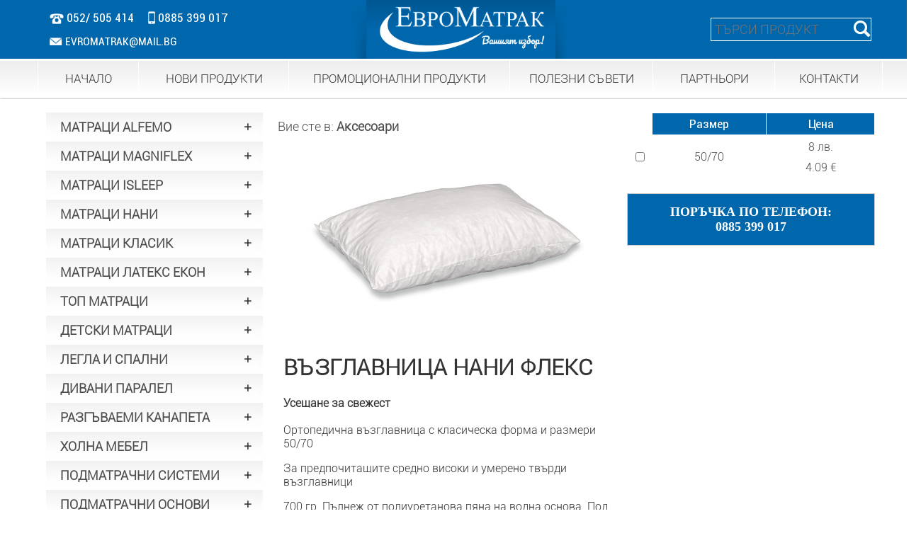

--- FILE ---
content_type: text/html; charset=UTF-8
request_url: https://www.evromatrak.com/prod.php?id=391&category=32
body_size: 10805
content:
<!DOCTYPE HTML PUBLIC "-//W3C//DTD HTML 4.01 Transitional//EN" "http://www.w3.org/TR/html4/loose.dtd">

<html>

<head>

<script type="text/javascript" src="/bg/stmenu.js"></script>
<script type="text/javascript" src="/js/instant.page.2.js"></script>



<meta http-equiv="Content-Type" content="text/html; charset=utf-8">

<title> Аксесоари  ВЪЗГЛАВНИЦА НАНИ ФЛЕКС | Евроматрак Варна - продажба на матраци</title>



<meta name="ROBOTS" content="INDEX,FOLLOW">  

<meta name="viewport" content="width=device-width, initial-scale=1">

<meta name="Description" content=" Аксесоари  ВЪЗГЛАВНИЦА НАНИ ФЛЕКС">

<meta name="Keywords" content=" Аксесоари  ВЪЗГЛАВНИЦА НАНИ ФЛЕКС">

<link rel="bookmark" href="https://evromatrak.com/images/favicon.ico">

<link rel="shortcut icon" href="https://evromatrak.com/images/favicon.ico">	

<link rel="apple-touch-icon" href="/images/apple-touch-icon.png"/>

 <meta property="og:image" content="https://www.evromatrak.com/files/actual_images/nani-flex.jpg-01196.png" />

<link href="../css/style.css" rel="stylesheet" type="text/css">


<script type="text/javascript" src="../js/jquery.min.js"></script>

<script type="text/javascript">

$j = jQuery.noConflict();

</script>


<!--<script type="text/javascript" src="js/jquery-dom.js"></script>-->
<script type="text/javascript" src="js/categories.js"></script>


<script type="text/javascript">

$j(document).ready(function(){

	$j('#category').change(function(){

		var cId = $j(this).get(0).value;

		var hids = $j('#sca'+cId).get(0).value.toString().split('||/');

		var sc = $j('#subcategory');

		

		sc.html('');

		for(var i = 0; i < hids.length; i+=2 ){

			var OP = $j.OPTION({value: hids[i]}, hids[i+1]);

			sc.append(OP);

		}
	})

})

</script>




<script type="text/javascript" src="js/prod.js"></script>


<script type="text/javascript" src="js/jquery.js"></script>

<script type="text/javascript">

$j = jQuery.noConflict();

</script>

<script type="text/javascript" src="js/jquery.lightbox-0.4.js"></script>
<link href="../css/jquery.lightbox-0.4.css" rel="stylesheet" type="text/css">
<script type="text/javascript" >

$j(document).ready(function(){
  $j('.lightbox').lightBox();
})

</script>
<script type="text/javascript">



$j(document).ready(function(){

	$j('.favan').lightBox();

})



</script>
<link href="../css/design.css" rel="stylesheet" type="text/css">
<link href="../css/aos.css" rel="stylesheet" type="text/css">
<script type="text/javascript" src="/js/site.js"></script>



<!-- Google tag (gtag.js) -->
<script async src="https://www.googletagmanager.com/gtag/js?id=G-L0XV6L3XEL"></script>
<script>

  window.dataLayer = window.dataLayer || [];
  function gtag(){dataLayer.push(arguments);}
  gtag('js', new Date());

  gtag('config', 'G-L0XV6L3XEL');

</script>

<script type='application/ld+json'>


{
    "@context": "https://schema.org/",
    "@type": "Product",
    "name": "ВЪЗГЛАВНИЦА НАНИ ФЛЕКС",
    "brand": {
        "@type": "Brand",
        "name": ""
    },
    "image": [
        
                "https://www.evromatrak.com/files/actual_images/nani-flex.jpg-01196.png"                 
    ],
    "description": "",
    "offers": {
        "@type": "Offer",
        "url": "https://www.evromatrak.com/prod.php?id=391",
        "priceCurrency": "BGN",
        "price": "8",
        "itemCondition": "https://schema.org/NewCondition",
        
        "availability": "https://schema.org/InStock"

        
    }
}


 </script>


<meta name="theme-color" content="#0067AC">

<!-- Windows Phone -->
<meta name="msapplication-navbutton-color" content="#0067AC">
<!-- iOS Safari -->
<meta name="apple-mobile-web-app-capable" content="yes">
<meta name="apple-mobile-web-app-status-bar-style" content="#0067AC">

<meta name="apple-mobile-web-app-status-bar-style" content="#0067AC">


</head>
<body>

<div class="bgr1">
  <table width="90%" border="0" align="center" cellpadding="0" cellspacing="0">
    <tr>
      <td width="30%"><div data-aos="fade-right">
      <div class="pad5"> <img src="../images/phone1.png" width="20" vspace="5" align="absmiddle" /> <span class="white_18">052/ 505 414</span>&nbsp;&nbsp;&nbsp;&nbsp;&nbsp;<img src="../images/phone2.png" width="10" align="texttop" /> <span class="white_18">0885 399 017</span> </div>
      <div class="pad5"> <img src="../images/mail.png" width="18" /> <span class="white_16"><a href="mailto:EVROMATRAK@MAIL.BG">EVROMATRAK@MAIL.BG</a></span> </div>
     </div>
       
      </td>
      <td align="center"><div data-aos="fade-down"><a href="/"><img src="../images/logo.png" alt="Евроматрак | продажба на матраци Варна" width="300" border="0" class="grow" /></a></div></td>
      <td width="30%" align="right"><!--<div class="pad5"><a href="ecart.php"><img src="../images/shop.png" width="30" border="0" align="absmiddle" /></a>  <span class="white_18"><a href="ecart.php">0 - 0 лв.</a></span></div>
-->      <div class="pad5">
            <form method="get" action="products.php"><table width="0%" class="border_blue"  cellspacing="0" cellpadding="0">


              <tr>

               

                <td ><input name="word" type="text" class="search" id="word" maxlength="10" style="width: 200px;" placeholder="ТЪРСИ ПРОДУКТ"></td>
 <td class="white_12"><input name="searchButton" id="button" type="image" src="/images/search.png" width="25" align="middle"/></td>
              </tr>

            </table></form>
      
      
      
      
      
   </div>
      
      </td>
    </tr>
  </table>
</div>
<img src="../images/line2.png" width="100%" height="2" />
<div align="center" class="menu-bgr"><script type="text/javascript" src="/bg/menu.js"></script></div>
<img src="../images/line1.jpg" width="100%" height="2" />

<br /><br />
<table width="90%" border="0" align="center" cellpadding="0" cellspacing="0">
  <tr>
    <td width="307" valign="top"><link href="../css/design.css" rel="stylesheet" type="text/css">
<link href="../css/aos.css" rel="stylesheet" type="text/css">

<table width="100%" border="0" cellspacing="0" cellpadding="0">

                      
                  	<tr>

	                    <td><div class="arrow1"><table width="100%" border="0" cellspacing="0" cellpadding="0">

	                        <tr>
	                                 <td class="gray_18"><a href="products.php?category=4" ><strong>Матраци ALFEMO</strong></a></td>
<td width="25" class="white_big"><div align="center"><img src="../images/plus.png" width="10" style="cursor: pointer;" class="main_cat" id="subcat_row_p4"/><img class="main_minus" id="subcat_row_m4" src="../images/arrow5.png" width="10" style="cursor: pointer; display: none;" /></div></td>
                          </tr>

                      </table> </div></td>

        </tr>

	                  
                  
                  	<tr>

	                    <td><div class="arrow1"><table width="100%" border="0" cellspacing="0" cellpadding="0">

	                        <tr>
	                                 <td class="gray_18"><a href="products.php?category=46" ><strong>Матраци MAGNIFLEX</strong></a></td>
<td width="25" class="white_big"><div align="center"><img src="../images/plus.png" width="10" style="cursor: pointer;" class="main_cat" id="subcat_row_p46"/><img class="main_minus" id="subcat_row_m46" src="../images/arrow5.png" width="10" style="cursor: pointer; display: none;" /></div></td>
                          </tr>

                      </table> </div></td>

        </tr>

	                  
	                  	
	                  	<tr class="subcat_row" id="subcat_row_46" style="display: none;">

	                    <td bgcolor="#FFFFFF"><div class="pad20"><table width="100%" border="0" cellspacing="0" cellpadding="0">

	                  	
	                  		<tr>

		                        <td class="green_text"><table width="100%" border="0" cellspacing="0" cellpadding="0">

		                            <tr>

		                              <td width="20"><img src="../images/arrow3.jpg" width="5" hspace="8" vspace="5" align="absmiddle" /></td>

		                              <td class="gray_16"><a href="prod.php?id=238&category=46" class="gray_16">SILVERCARE</a></td>

		                            </tr>

		                        </table></td>

	                      </tr>
	                  		<tr>
	                  		  <td><img src="../images/line1.jpg" width="100%" height="1" vspace="5" /></td>
                  		  </tr>

	                  	
	                  		<tr>

		                        <td class="green_text"><table width="100%" border="0" cellspacing="0" cellpadding="0">

		                            <tr>

		                              <td width="20"><img src="../images/arrow3.jpg" width="5" hspace="8" vspace="5" align="absmiddle" /></td>

		                              <td class="gray_16"><a href="prod.php?id=245&category=46" class="gray_16">NATURCOMFORT DELUXE</a></td>

		                            </tr>

		                        </table></td>

	                      </tr>
	                  		<tr>
	                  		  <td><img src="../images/line1.jpg" width="100%" height="1" vspace="5" /></td>
                  		  </tr>

	                  	
	                  		<tr>

		                        <td class="green_text"><table width="100%" border="0" cellspacing="0" cellpadding="0">

		                            <tr>

		                              <td width="20"><img src="../images/arrow3.jpg" width="5" hspace="8" vspace="5" align="absmiddle" /></td>

		                              <td class="gray_16"><a href="prod.php?id=247&category=46" class="gray_16">COMFORT DUAL</a></td>

		                            </tr>

		                        </table></td>

	                      </tr>
	                  		<tr>
	                  		  <td><img src="../images/line1.jpg" width="100%" height="1" vspace="5" /></td>
                  		  </tr>

	                  	
	                  		<tr>

		                        <td class="green_text"><table width="100%" border="0" cellspacing="0" cellpadding="0">

		                            <tr>

		                              <td width="20"><img src="../images/arrow3.jpg" width="5" hspace="8" vspace="5" align="absmiddle" /></td>

		                              <td class="gray_16"><a href="prod.php?id=251&category=46" class="gray_16">ARMONIA DUAL</a></td>

		                            </tr>

		                        </table></td>

	                      </tr>
	                  		<tr>
	                  		  <td><img src="../images/line1.jpg" width="100%" height="1" vspace="5" /></td>
                  		  </tr>

	                  	
	                  		<tr>

		                        <td class="green_text"><table width="100%" border="0" cellspacing="0" cellpadding="0">

		                            <tr>

		                              <td width="20"><img src="../images/arrow3.jpg" width="5" hspace="8" vspace="5" align="absmiddle" /></td>

		                              <td class="gray_16"><a href="prod.php?id=252&category=46" class="gray_16">VIRTUOSO</a></td>

		                            </tr>

		                        </table></td>

	                      </tr>
	                  		<tr>
	                  		  <td><img src="../images/line1.jpg" width="100%" height="1" vspace="5" /></td>
                  		  </tr>

	                  	
	                  		<tr>

		                        <td class="green_text"><table width="100%" border="0" cellspacing="0" cellpadding="0">

		                            <tr>

		                              <td width="20"><img src="../images/arrow3.jpg" width="5" hspace="8" vspace="5" align="absmiddle" /></td>

		                              <td class="gray_16"><a href="prod.php?id=254&category=46" class="gray_16">RIVIERA</a></td>

		                            </tr>

		                        </table></td>

	                      </tr>
	                  		<tr>
	                  		  <td><img src="../images/line1.jpg" width="100%" height="1" vspace="5" /></td>
                  		  </tr>

	                  	
	                  		<tr>

		                        <td class="green_text"><table width="100%" border="0" cellspacing="0" cellpadding="0">

		                            <tr>

		                              <td width="20"><img src="../images/arrow3.jpg" width="5" hspace="8" vspace="5" align="absmiddle" /></td>

		                              <td class="gray_16"><a href="prod.php?id=390&category=46" class="gray_16">MAGNISTRETCH</a></td>

		                            </tr>

		                        </table></td>

	                      </tr>
	                  		<tr>
	                  		  <td><img src="../images/line1.jpg" width="100%" height="1" vspace="5" /></td>
                  		  </tr>

	                  	
	                  		<tr>

		                        <td class="green_text"><table width="100%" border="0" cellspacing="0" cellpadding="0">

		                            <tr>

		                              <td width="20"><img src="../images/arrow3.jpg" width="5" hspace="8" vspace="5" align="absmiddle" /></td>

		                              <td class="gray_16"><a href="prod.php?id=452&category=46" class="gray_16">MAGNICOOL GEL</a></td>

		                            </tr>

		                        </table></td>

	                      </tr>
	                  		<tr>
	                  		  <td><img src="../images/line1.jpg" width="100%" height="1" vspace="5" /></td>
                  		  </tr>

	                  	
	                  		<tr>

		                        <td class="green_text"><table width="100%" border="0" cellspacing="0" cellpadding="0">

		                            <tr>

		                              <td width="20"><img src="../images/arrow3.jpg" width="5" hspace="8" vspace="5" align="absmiddle" /></td>

		                              <td class="gray_16"><a href="prod.php?id=458&category=46" class="gray_16">DIAMANTE DUAL</a></td>

		                            </tr>

		                        </table></td>

	                      </tr>
	                  		<tr>
	                  		  <td><img src="../images/line1.jpg" width="100%" height="1" vspace="5" /></td>
                  		  </tr>

	                  	
	                  		<tr>

		                        <td class="green_text"><table width="100%" border="0" cellspacing="0" cellpadding="0">

		                            <tr>

		                              <td width="20"><img src="../images/arrow3.jpg" width="5" hspace="8" vspace="5" align="absmiddle" /></td>

		                              <td class="gray_16"><a href="prod.php?id=459&category=46" class="gray_16">VIVO</a></td>

		                            </tr>

		                        </table></td>

	                      </tr>
	                  		<tr>
	                  		  <td><img src="../images/line1.jpg" width="100%" height="1" vspace="5" /></td>
                  		  </tr>

	                  	
	                  		<tr>

		                        <td class="green_text"><table width="100%" border="0" cellspacing="0" cellpadding="0">

		                            <tr>

		                              <td width="20"><img src="../images/arrow3.jpg" width="5" hspace="8" vspace="5" align="absmiddle" /></td>

		                              <td class="gray_16"><a href="prod.php?id=464&category=46" class="gray_16">MAESTRO DUAL</a></td>

		                            </tr>

		                        </table></td>

	                      </tr>
	                  		<tr>
	                  		  <td><img src="../images/line1.jpg" width="100%" height="1" vspace="5" /></td>
                  		  </tr>

	                  	
	                  		<tr>

		                        <td class="green_text"><table width="100%" border="0" cellspacing="0" cellpadding="0">

		                            <tr>

		                              <td width="20"><img src="../images/arrow3.jpg" width="5" hspace="8" vspace="5" align="absmiddle" /></td>

		                              <td class="gray_16"><a href="prod.php?id=465&category=46" class="gray_16">MAGNISTRETCH SPORT</a></td>

		                            </tr>

		                        </table></td>

	                      </tr>
	                  		<tr>
	                  		  <td><img src="../images/line1.jpg" width="100%" height="1" vspace="5" /></td>
                  		  </tr>

	                  	
	                  		<tr>

		                        <td class="green_text"><table width="100%" border="0" cellspacing="0" cellpadding="0">

		                            <tr>

		                              <td width="20"><img src="../images/arrow3.jpg" width="5" hspace="8" vspace="5" align="absmiddle" /></td>

		                              <td class="gray_16"><a href="prod.php?id=468&category=46" class="gray_16">MASSAGIO DELUXE</a></td>

		                            </tr>

		                        </table></td>

	                      </tr>
	                  		<tr>
	                  		  <td><img src="../images/line1.jpg" width="100%" height="1" vspace="5" /></td>
                  		  </tr>

	                  	
	                  		<tr>

		                        <td class="green_text"><table width="100%" border="0" cellspacing="0" cellpadding="0">

		                            <tr>

		                              <td width="20"><img src="../images/arrow3.jpg" width="5" hspace="8" vspace="5" align="absmiddle" /></td>

		                              <td class="gray_16"><a href="prod.php?id=469&category=46" class="gray_16">PARADISO</a></td>

		                            </tr>

		                        </table></td>

	                      </tr>
	                  		<tr>
	                  		  <td><img src="../images/line1.jpg" width="100%" height="1" vspace="5" /></td>
                  		  </tr>

	                  	
	                  		<tr>

		                        <td class="green_text"><table width="100%" border="0" cellspacing="0" cellpadding="0">

		                            <tr>

		                              <td width="20"><img src="../images/arrow3.jpg" width="5" hspace="8" vspace="5" align="absmiddle" /></td>

		                              <td class="gray_16"><a href="prod.php?id=481&category=46" class="gray_16">MAGNIGEO</a></td>

		                            </tr>

		                        </table></td>

	                      </tr>
	                  		<tr>
	                  		  <td><img src="../images/line1.jpg" width="100%" height="1" vspace="5" /></td>
                  		  </tr>

	                  	
	                  		<tr>

		                        <td class="green_text"><table width="100%" border="0" cellspacing="0" cellpadding="0">

		                            <tr>

		                              <td width="20"><img src="../images/arrow3.jpg" width="5" hspace="8" vspace="5" align="absmiddle" /></td>

		                              <td class="gray_16"><a href="prod.php?id=489&category=46" class="gray_16">AZZURRO</a></td>

		                            </tr>

		                        </table></td>

	                      </tr>
	                  		<tr>
	                  		  <td><img src="../images/line1.jpg" width="100%" height="1" vspace="5" /></td>
                  		  </tr>

	                  	
	                  	</table> 
	                      </div></td>

                   	</tr>

	                  
                  
                  	<tr>

	                    <td><div class="arrow1"><table width="100%" border="0" cellspacing="0" cellpadding="0">

	                        <tr>
	                                 <td class="gray_18"><a href="products.php?category=47" ><strong>Матраци isleep</strong></a></td>
<td width="25" class="white_big"><div align="center"><img src="../images/plus.png" width="10" style="cursor: pointer;" class="main_cat" id="subcat_row_p47"/><img class="main_minus" id="subcat_row_m47" src="../images/arrow5.png" width="10" style="cursor: pointer; display: none;" /></div></td>
                          </tr>

                      </table> </div></td>

        </tr>

	                  
	                  	
	                  	<tr class="subcat_row" id="subcat_row_47" style="display: none;">

	                    <td bgcolor="#FFFFFF"><div class="pad20"><table width="100%" border="0" cellspacing="0" cellpadding="0">

	                  	
	                  		<tr>

		                        <td class="green_text"><table width="100%" border="0" cellspacing="0" cellpadding="0">

		                            <tr>

		                              <td width="20"><img src="../images/arrow3.jpg" width="5" hspace="8" vspace="5" align="absmiddle" /></td>

		                              <td class="gray_16"><a href="prod.php?id=286&category=47" class="gray_16">COOLCOMFORT</a></td>

		                            </tr>

		                        </table></td>

	                      </tr>
	                  		<tr>
	                  		  <td><img src="../images/line1.jpg" width="100%" height="1" vspace="5" /></td>
                  		  </tr>

	                  	
	                  		<tr>

		                        <td class="green_text"><table width="100%" border="0" cellspacing="0" cellpadding="0">

		                            <tr>

		                              <td width="20"><img src="../images/arrow3.jpg" width="5" hspace="8" vspace="5" align="absmiddle" /></td>

		                              <td class="gray_16"><a href="prod.php?id=333&category=47" class="gray_16">BODYREST</a></td>

		                            </tr>

		                        </table></td>

	                      </tr>
	                  		<tr>
	                  		  <td><img src="../images/line1.jpg" width="100%" height="1" vspace="5" /></td>
                  		  </tr>

	                  	
	                  		<tr>

		                        <td class="green_text"><table width="100%" border="0" cellspacing="0" cellpadding="0">

		                            <tr>

		                              <td width="20"><img src="../images/arrow3.jpg" width="5" hspace="8" vspace="5" align="absmiddle" /></td>

		                              <td class="gray_16"><a href="prod.php?id=352&category=47" class="gray_16">VITALCARE</a></td>

		                            </tr>

		                        </table></td>

	                      </tr>
	                  		<tr>
	                  		  <td><img src="../images/line1.jpg" width="100%" height="1" vspace="5" /></td>
                  		  </tr>

	                  	
	                  		<tr>

		                        <td class="green_text"><table width="100%" border="0" cellspacing="0" cellpadding="0">

		                            <tr>

		                              <td width="20"><img src="../images/arrow3.jpg" width="5" hspace="8" vspace="5" align="absmiddle" /></td>

		                              <td class="gray_16"><a href="prod.php?id=407&category=47" class="gray_16">GALAXY</a></td>

		                            </tr>

		                        </table></td>

	                      </tr>
	                  		<tr>
	                  		  <td><img src="../images/line1.jpg" width="100%" height="1" vspace="5" /></td>
                  		  </tr>

	                  	
	                  		<tr>

		                        <td class="green_text"><table width="100%" border="0" cellspacing="0" cellpadding="0">

		                            <tr>

		                              <td width="20"><img src="../images/arrow3.jpg" width="5" hspace="8" vspace="5" align="absmiddle" /></td>

		                              <td class="gray_16"><a href="prod.php?id=408&category=47" class="gray_16">SILVER PLUS</a></td>

		                            </tr>

		                        </table></td>

	                      </tr>
	                  		<tr>
	                  		  <td><img src="../images/line1.jpg" width="100%" height="1" vspace="5" /></td>
                  		  </tr>

	                  	
	                  		<tr>

		                        <td class="green_text"><table width="100%" border="0" cellspacing="0" cellpadding="0">

		                            <tr>

		                              <td width="20"><img src="../images/arrow3.jpg" width="5" hspace="8" vspace="5" align="absmiddle" /></td>

		                              <td class="gray_16"><a href="prod.php?id=409&category=47" class="gray_16">DUOSENSE</a></td>

		                            </tr>

		                        </table></td>

	                      </tr>
	                  		<tr>
	                  		  <td><img src="../images/line1.jpg" width="100%" height="1" vspace="5" /></td>
                  		  </tr>

	                  	
	                  		<tr>

		                        <td class="green_text"><table width="100%" border="0" cellspacing="0" cellpadding="0">

		                            <tr>

		                              <td width="20"><img src="../images/arrow3.jpg" width="5" hspace="8" vspace="5" align="absmiddle" /></td>

		                              <td class="gray_16"><a href="prod.php?id=442&category=47" class="gray_16">ORTORELAX</a></td>

		                            </tr>

		                        </table></td>

	                      </tr>
	                  		<tr>
	                  		  <td><img src="../images/line1.jpg" width="100%" height="1" vspace="5" /></td>
                  		  </tr>

	                  	
	                  		<tr>

		                        <td class="green_text"><table width="100%" border="0" cellspacing="0" cellpadding="0">

		                            <tr>

		                              <td width="20"><img src="../images/arrow3.jpg" width="5" hspace="8" vspace="5" align="absmiddle" /></td>

		                              <td class="gray_16"><a href="prod.php?id=467&category=47" class="gray_16">INFINITY</a></td>

		                            </tr>

		                        </table></td>

	                      </tr>
	                  		<tr>
	                  		  <td><img src="../images/line1.jpg" width="100%" height="1" vspace="5" /></td>
                  		  </tr>

	                  	
	                  		<tr>

		                        <td class="green_text"><table width="100%" border="0" cellspacing="0" cellpadding="0">

		                            <tr>

		                              <td width="20"><img src="../images/arrow3.jpg" width="5" hspace="8" vspace="5" align="absmiddle" /></td>

		                              <td class="gray_16"><a href="prod.php?id=474&category=47" class="gray_16">SUPREME</a></td>

		                            </tr>

		                        </table></td>

	                      </tr>
	                  		<tr>
	                  		  <td><img src="../images/line1.jpg" width="100%" height="1" vspace="5" /></td>
                  		  </tr>

	                  	
	                  		<tr>

		                        <td class="green_text"><table width="100%" border="0" cellspacing="0" cellpadding="0">

		                            <tr>

		                              <td width="20"><img src="../images/arrow3.jpg" width="5" hspace="8" vspace="5" align="absmiddle" /></td>

		                              <td class="gray_16"><a href="prod.php?id=484&category=47" class="gray_16">NATURA ORGANIC</a></td>

		                            </tr>

		                        </table></td>

	                      </tr>
	                  		<tr>
	                  		  <td><img src="../images/line1.jpg" width="100%" height="1" vspace="5" /></td>
                  		  </tr>

	                  	
	                  		<tr>

		                        <td class="green_text"><table width="100%" border="0" cellspacing="0" cellpadding="0">

		                            <tr>

		                              <td width="20"><img src="../images/arrow3.jpg" width="5" hspace="8" vspace="5" align="absmiddle" /></td>

		                              <td class="gray_16"><a href="prod.php?id=485&category=47" class="gray_16">ICE HYBRID</a></td>

		                            </tr>

		                        </table></td>

	                      </tr>
	                  		<tr>
	                  		  <td><img src="../images/line1.jpg" width="100%" height="1" vspace="5" /></td>
                  		  </tr>

	                  	
	                  		<tr>

		                        <td class="green_text"><table width="100%" border="0" cellspacing="0" cellpadding="0">

		                            <tr>

		                              <td width="20"><img src="../images/arrow3.jpg" width="5" hspace="8" vspace="5" align="absmiddle" /></td>

		                              <td class="gray_16"><a href="prod.php?id=486&category=47" class="gray_16">NEST HYBRID</a></td>

		                            </tr>

		                        </table></td>

	                      </tr>
	                  		<tr>
	                  		  <td><img src="../images/line1.jpg" width="100%" height="1" vspace="5" /></td>
                  		  </tr>

	                  	
	                  		<tr>

		                        <td class="green_text"><table width="100%" border="0" cellspacing="0" cellpadding="0">

		                            <tr>

		                              <td width="20"><img src="../images/arrow3.jpg" width="5" hspace="8" vspace="5" align="absmiddle" /></td>

		                              <td class="gray_16"><a href="prod.php?id=488&category=47" class="gray_16">OMNIREST</a></td>

		                            </tr>

		                        </table></td>

	                      </tr>
	                  		<tr>
	                  		  <td><img src="../images/line1.jpg" width="100%" height="1" vspace="5" /></td>
                  		  </tr>

	                  	
	                  		<tr>

		                        <td class="green_text"><table width="100%" border="0" cellspacing="0" cellpadding="0">

		                            <tr>

		                              <td width="20"><img src="../images/arrow3.jpg" width="5" hspace="8" vspace="5" align="absmiddle" /></td>

		                              <td class="gray_16"><a href="prod.php?id=490&category=47" class="gray_16">OLYMPIA</a></td>

		                            </tr>

		                        </table></td>

	                      </tr>
	                  		<tr>
	                  		  <td><img src="../images/line1.jpg" width="100%" height="1" vspace="5" /></td>
                  		  </tr>

	                  	
	                  		<tr>

		                        <td class="green_text"><table width="100%" border="0" cellspacing="0" cellpadding="0">

		                            <tr>

		                              <td width="20"><img src="../images/arrow3.jpg" width="5" hspace="8" vspace="5" align="absmiddle" /></td>

		                              <td class="gray_16"><a href="prod.php?id=491&category=47" class="gray_16">ATHLETIC</a></td>

		                            </tr>

		                        </table></td>

	                      </tr>
	                  		<tr>
	                  		  <td><img src="../images/line1.jpg" width="100%" height="1" vspace="5" /></td>
                  		  </tr>

	                  	
	                  		<tr>

		                        <td class="green_text"><table width="100%" border="0" cellspacing="0" cellpadding="0">

		                            <tr>

		                              <td width="20"><img src="../images/arrow3.jpg" width="5" hspace="8" vspace="5" align="absmiddle" /></td>

		                              <td class="gray_16"><a href="prod.php?id=509&category=47" class="gray_16">JUNIOR</a></td>

		                            </tr>

		                        </table></td>

	                      </tr>
	                  		<tr>
	                  		  <td><img src="../images/line1.jpg" width="100%" height="1" vspace="5" /></td>
                  		  </tr>

	                  	
	                  	</table> 
	                      </div></td>

                   	</tr>

	                  
                  
                  	<tr>

	                    <td><div class="arrow1"><table width="100%" border="0" cellspacing="0" cellpadding="0">

	                        <tr>
	                                 <td class="gray_18"><a href="products.php?category=48" ><strong>Матраци НАНИ</strong></a></td>
<td width="25" class="white_big"><div align="center"><img src="../images/plus.png" width="10" style="cursor: pointer;" class="main_cat" id="subcat_row_p48"/><img class="main_minus" id="subcat_row_m48" src="../images/arrow5.png" width="10" style="cursor: pointer; display: none;" /></div></td>
                          </tr>

                      </table> </div></td>

        </tr>

	                  
	                  	
	                  	<tr class="subcat_row" id="subcat_row_48" style="display: none;">

	                    <td bgcolor="#FFFFFF"><div class="pad20"><table width="100%" border="0" cellspacing="0" cellpadding="0">

	                  	
	                  		<tr>

		                        <td class="green_text"><table width="100%" border="0" cellspacing="0" cellpadding="0">

		                            <tr>

		                              <td width="20"><img src="../images/arrow3.jpg" width="5" hspace="8" vspace="5" align="absmiddle" /></td>

		                              <td class="gray_16"><a href="prod.php?id=132&category=48" class="gray_16">ЛАГО МЕМОРИ ДВУЛИЦЕВ</a></td>

		                            </tr>

		                        </table></td>

	                      </tr>
	                  		<tr>
	                  		  <td><img src="../images/line1.jpg" width="100%" height="1" vspace="5" /></td>
                  		  </tr>

	                  	
	                  		<tr>

		                        <td class="green_text"><table width="100%" border="0" cellspacing="0" cellpadding="0">

		                            <tr>

		                              <td width="20"><img src="../images/arrow3.jpg" width="5" hspace="8" vspace="5" align="absmiddle" /></td>

		                              <td class="gray_16"><a href="prod.php?id=135&category=48" class="gray_16">АРУБА ДРИЙМ ПОКЕТ ДВУЛИЦЕВ</a></td>

		                            </tr>

		                        </table></td>

	                      </tr>
	                  		<tr>
	                  		  <td><img src="../images/line1.jpg" width="100%" height="1" vspace="5" /></td>
                  		  </tr>

	                  	
	                  		<tr>

		                        <td class="green_text"><table width="100%" border="0" cellspacing="0" cellpadding="0">

		                            <tr>

		                              <td width="20"><img src="../images/arrow3.jpg" width="5" hspace="8" vspace="5" align="absmiddle" /></td>

		                              <td class="gray_16"><a href="prod.php?id=136&category=48" class="gray_16">СИРЕНА МЕМОРИ ДВУЛИЦЕВ</a></td>

		                            </tr>

		                        </table></td>

	                      </tr>
	                  		<tr>
	                  		  <td><img src="../images/line1.jpg" width="100%" height="1" vspace="5" /></td>
                  		  </tr>

	                  	
	                  		<tr>

		                        <td class="green_text"><table width="100%" border="0" cellspacing="0" cellpadding="0">

		                            <tr>

		                              <td width="20"><img src="../images/arrow3.jpg" width="5" hspace="8" vspace="5" align="absmiddle" /></td>

		                              <td class="gray_16"><a href="prod.php?id=137&category=48" class="gray_16">АРУБА ДРИЙМ МЕМОРИ ПОКЕТ ДВУЛИЦЕВ</a></td>

		                            </tr>

		                        </table></td>

	                      </tr>
	                  		<tr>
	                  		  <td><img src="../images/line1.jpg" width="100%" height="1" vspace="5" /></td>
                  		  </tr>

	                  	
	                  		<tr>

		                        <td class="green_text"><table width="100%" border="0" cellspacing="0" cellpadding="0">

		                            <tr>

		                              <td width="20"><img src="../images/arrow3.jpg" width="5" hspace="8" vspace="5" align="absmiddle" /></td>

		                              <td class="gray_16"><a href="prod.php?id=138&category=48" class="gray_16">СИРЕНА УЛТРАФЛЕКС ДВУЛИЦЕВ</a></td>

		                            </tr>

		                        </table></td>

	                      </tr>
	                  		<tr>
	                  		  <td><img src="../images/line1.jpg" width="100%" height="1" vspace="5" /></td>
                  		  </tr>

	                  	
	                  		<tr>

		                        <td class="green_text"><table width="100%" border="0" cellspacing="0" cellpadding="0">

		                            <tr>

		                              <td width="20"><img src="../images/arrow3.jpg" width="5" hspace="8" vspace="5" align="absmiddle" /></td>

		                              <td class="gray_16"><a href="prod.php?id=143&category=48" class="gray_16">ПОНТО ЕДНОЛИЦЕВ</a></td>

		                            </tr>

		                        </table></td>

	                      </tr>
	                  		<tr>
	                  		  <td><img src="../images/line1.jpg" width="100%" height="1" vspace="5" /></td>
                  		  </tr>

	                  	
	                  		<tr>

		                        <td class="green_text"><table width="100%" border="0" cellspacing="0" cellpadding="0">

		                            <tr>

		                              <td width="20"><img src="../images/arrow3.jpg" width="5" hspace="8" vspace="5" align="absmiddle" /></td>

		                              <td class="gray_16"><a href="prod.php?id=144&category=48" class="gray_16">ARUBA МЕМОРИ HYBRID</a></td>

		                            </tr>

		                        </table></td>

	                      </tr>
	                  		<tr>
	                  		  <td><img src="../images/line1.jpg" width="100%" height="1" vspace="5" /></td>
                  		  </tr>

	                  	
	                  		<tr>

		                        <td class="green_text"><table width="100%" border="0" cellspacing="0" cellpadding="0">

		                            <tr>

		                              <td width="20"><img src="../images/arrow3.jpg" width="5" hspace="8" vspace="5" align="absmiddle" /></td>

		                              <td class="gray_16"><a href="prod.php?id=145&category=48" class="gray_16">КАСПИЯ ПОЛИФЛЕКС ЕДНОЛИЦЕВ</a></td>

		                            </tr>

		                        </table></td>

	                      </tr>
	                  		<tr>
	                  		  <td><img src="../images/line1.jpg" width="100%" height="1" vspace="5" /></td>
                  		  </tr>

	                  	
	                  		<tr>

		                        <td class="green_text"><table width="100%" border="0" cellspacing="0" cellpadding="0">

		                            <tr>

		                              <td width="20"><img src="../images/arrow3.jpg" width="5" hspace="8" vspace="5" align="absmiddle" /></td>

		                              <td class="gray_16"><a href="prod.php?id=147&category=48" class="gray_16">БАХАМА МЕМОРИ ДУО ФЛЕКС ДВУЛИЦЕВ</a></td>

		                            </tr>

		                        </table></td>

	                      </tr>
	                  		<tr>
	                  		  <td><img src="../images/line1.jpg" width="100%" height="1" vspace="5" /></td>
                  		  </tr>

	                  	
	                  		<tr>

		                        <td class="green_text"><table width="100%" border="0" cellspacing="0" cellpadding="0">

		                            <tr>

		                              <td width="20"><img src="../images/arrow3.jpg" width="5" hspace="8" vspace="5" align="absmiddle" /></td>

		                              <td class="gray_16"><a href="prod.php?id=149&category=48" class="gray_16">МОДЕНА СОФТ ДВУЛИЦЕВ</a></td>

		                            </tr>

		                        </table></td>

	                      </tr>
	                  		<tr>
	                  		  <td><img src="../images/line1.jpg" width="100%" height="1" vspace="5" /></td>
                  		  </tr>

	                  	
	                  		<tr>

		                        <td class="green_text"><table width="100%" border="0" cellspacing="0" cellpadding="0">

		                            <tr>

		                              <td width="20"><img src="../images/arrow3.jpg" width="5" hspace="8" vspace="5" align="absmiddle" /></td>

		                              <td class="gray_16"><a href="prod.php?id=151&category=48" class="gray_16">СИРЕНА МЕМОРИ ДУО ФЛЕКС ДВУЛИЦЕВ</a></td>

		                            </tr>

		                        </table></td>

	                      </tr>
	                  		<tr>
	                  		  <td><img src="../images/line1.jpg" width="100%" height="1" vspace="5" /></td>
                  		  </tr>

	                  	
	                  		<tr>

		                        <td class="green_text"><table width="100%" border="0" cellspacing="0" cellpadding="0">

		                            <tr>

		                              <td width="20"><img src="../images/arrow3.jpg" width="5" hspace="8" vspace="5" align="absmiddle" /></td>

		                              <td class="gray_16"><a href="prod.php?id=152&category=48" class="gray_16">ТИРЕНА ФЛЕКС ДВУЛИЦЕВ</a></td>

		                            </tr>

		                        </table></td>

	                      </tr>
	                  		<tr>
	                  		  <td><img src="../images/line1.jpg" width="100%" height="1" vspace="5" /></td>
                  		  </tr>

	                  	
	                  		<tr>

		                        <td class="green_text"><table width="100%" border="0" cellspacing="0" cellpadding="0">

		                            <tr>

		                              <td width="20"><img src="../images/arrow3.jpg" width="5" hspace="8" vspace="5" align="absmiddle" /></td>

		                              <td class="gray_16"><a href="prod.php?id=163&category=48" class="gray_16">СИРЕНА ФРЕШ МЕМОРИ ДВУЛИЦЕВ</a></td>

		                            </tr>

		                        </table></td>

	                      </tr>
	                  		<tr>
	                  		  <td><img src="../images/line1.jpg" width="100%" height="1" vspace="5" /></td>
                  		  </tr>

	                  	
	                  		<tr>

		                        <td class="green_text"><table width="100%" border="0" cellspacing="0" cellpadding="0">

		                            <tr>

		                              <td width="20"><img src="../images/arrow3.jpg" width="5" hspace="8" vspace="5" align="absmiddle" /></td>

		                              <td class="gray_16"><a href="prod.php?id=222&category=48" class="gray_16">КАСПИЯ РЕЛАКС ПОКЕТ СПРИНГ ЕДНОЛИЦЕВ</a></td>

		                            </tr>

		                        </table></td>

	                      </tr>
	                  		<tr>
	                  		  <td><img src="../images/line1.jpg" width="100%" height="1" vspace="5" /></td>
                  		  </tr>

	                  	
	                  		<tr>

		                        <td class="green_text"><table width="100%" border="0" cellspacing="0" cellpadding="0">

		                            <tr>

		                              <td width="20"><img src="../images/arrow3.jpg" width="5" hspace="8" vspace="5" align="absmiddle" /></td>

		                              <td class="gray_16"><a href="prod.php?id=224&category=48" class="gray_16">КАСПИЯ РЕЛАКС МЕМОРИ ПОКЕТ СПРИНГ ЕДНОЛИЦЕВ</a></td>

		                            </tr>

		                        </table></td>

	                      </tr>
	                  		<tr>
	                  		  <td><img src="../images/line1.jpg" width="100%" height="1" vspace="5" /></td>
                  		  </tr>

	                  	
	                  		<tr>

		                        <td class="green_text"><table width="100%" border="0" cellspacing="0" cellpadding="0">

		                            <tr>

		                              <td width="20"><img src="../images/arrow3.jpg" width="5" hspace="8" vspace="5" align="absmiddle" /></td>

		                              <td class="gray_16"><a href="prod.php?id=336&category=48" class="gray_16">ХАВАЙ АЛОХА ДВУЛИЦЕВ</a></td>

		                            </tr>

		                        </table></td>

	                      </tr>
	                  		<tr>
	                  		  <td><img src="../images/line1.jpg" width="100%" height="1" vspace="5" /></td>
                  		  </tr>

	                  	
	                  		<tr>

		                        <td class="green_text"><table width="100%" border="0" cellspacing="0" cellpadding="0">

		                            <tr>

		                              <td width="20"><img src="../images/arrow3.jpg" width="5" hspace="8" vspace="5" align="absmiddle" /></td>

		                              <td class="gray_16"><a href="prod.php?id=402&category=48" class="gray_16">KING LINE COOL MEMORY ДВУЛИЦЕВ</a></td>

		                            </tr>

		                        </table></td>

	                      </tr>
	                  		<tr>
	                  		  <td><img src="../images/line1.jpg" width="100%" height="1" vspace="5" /></td>
                  		  </tr>

	                  	
	                  		<tr>

		                        <td class="green_text"><table width="100%" border="0" cellspacing="0" cellpadding="0">

		                            <tr>

		                              <td width="20"><img src="../images/arrow3.jpg" width="5" hspace="8" vspace="5" align="absmiddle" /></td>

		                              <td class="gray_16"><a href="prod.php?id=473&category=48" class="gray_16">KING LINE PRINCE & PRINCESS ДВУЛИЦЕВ</a></td>

		                            </tr>

		                        </table></td>

	                      </tr>
	                  		<tr>
	                  		  <td><img src="../images/line1.jpg" width="100%" height="1" vspace="5" /></td>
                  		  </tr>

	                  	
	                  		<tr>

		                        <td class="green_text"><table width="100%" border="0" cellspacing="0" cellpadding="0">

		                            <tr>

		                              <td width="20"><img src="../images/arrow3.jpg" width="5" hspace="8" vspace="5" align="absmiddle" /></td>

		                              <td class="gray_16"><a href="prod.php?id=476&category=48" class="gray_16">ΝΑΝΙ AIR GEL ДВУЛИЦЕВ</a></td>

		                            </tr>

		                        </table></td>

	                      </tr>
	                  		<tr>
	                  		  <td><img src="../images/line1.jpg" width="100%" height="1" vspace="5" /></td>
                  		  </tr>

	                  	
	                  		<tr>

		                        <td class="green_text"><table width="100%" border="0" cellspacing="0" cellpadding="0">

		                            <tr>

		                              <td width="20"><img src="../images/arrow3.jpg" width="5" hspace="8" vspace="5" align="absmiddle" /></td>

		                              <td class="gray_16"><a href="prod.php?id=477&category=48" class="gray_16">ΝΑΝΙ DREAM PLUS ДВУЛИЦЕВ</a></td>

		                            </tr>

		                        </table></td>

	                      </tr>
	                  		<tr>
	                  		  <td><img src="../images/line1.jpg" width="100%" height="1" vspace="5" /></td>
                  		  </tr>

	                  	
	                  		<tr>

		                        <td class="green_text"><table width="100%" border="0" cellspacing="0" cellpadding="0">

		                            <tr>

		                              <td width="20"><img src="../images/arrow3.jpg" width="5" hspace="8" vspace="5" align="absmiddle" /></td>

		                              <td class="gray_16"><a href="prod.php?id=478&category=48" class="gray_16">ΝΑΝΙ DUO COMFORT ДВУЛИЦЕВ</a></td>

		                            </tr>

		                        </table></td>

	                      </tr>
	                  		<tr>
	                  		  <td><img src="../images/line1.jpg" width="100%" height="1" vspace="5" /></td>
                  		  </tr>

	                  	
	                  		<tr>

		                        <td class="green_text"><table width="100%" border="0" cellspacing="0" cellpadding="0">

		                            <tr>

		                              <td width="20"><img src="../images/arrow3.jpg" width="5" hspace="8" vspace="5" align="absmiddle" /></td>

		                              <td class="gray_16"><a href="prod.php?id=480&category=48" class="gray_16">BAHAMA WHITE PEARL ДВУЛИЦЕВ</a></td>

		                            </tr>

		                        </table></td>

	                      </tr>
	                  		<tr>
	                  		  <td><img src="../images/line1.jpg" width="100%" height="1" vspace="5" /></td>
                  		  </tr>

	                  	
	                  	</table> 
	                      </div></td>

                   	</tr>

	                  
                  
                  	<tr>

	                    <td><div class="arrow1"><table width="100%" border="0" cellspacing="0" cellpadding="0">

	                        <tr>
	                                 <td class="gray_18"><a href="products.php?category=50" ><strong>Матраци КЛАСИК</strong></a></td>
<td width="25" class="white_big"><div align="center"><img src="../images/plus.png" width="10" style="cursor: pointer;" class="main_cat" id="subcat_row_p50"/><img class="main_minus" id="subcat_row_m50" src="../images/arrow5.png" width="10" style="cursor: pointer; display: none;" /></div></td>
                          </tr>

                      </table> </div></td>

        </tr>

	                  
	                  	
	                  	<tr class="subcat_row" id="subcat_row_50" style="display: none;">

	                    <td bgcolor="#FFFFFF"><div class="pad20"><table width="100%" border="0" cellspacing="0" cellpadding="0">

	                  	
	                  		<tr>

		                        <td class="green_text"><table width="100%" border="0" cellspacing="0" cellpadding="0">

		                            <tr>

		                              <td width="20"><img src="../images/arrow3.jpg" width="5" hspace="8" vspace="5" align="absmiddle" /></td>

		                              <td class="gray_16"><a href="prod.php?id=301&category=50" class="gray_16">ПРИМА ДВУЛИЦЕВ</a></td>

		                            </tr>

		                        </table></td>

	                      </tr>
	                  		<tr>
	                  		  <td><img src="../images/line1.jpg" width="100%" height="1" vspace="5" /></td>
                  		  </tr>

	                  	
	                  		<tr>

		                        <td class="green_text"><table width="100%" border="0" cellspacing="0" cellpadding="0">

		                            <tr>

		                              <td width="20"><img src="../images/arrow3.jpg" width="5" hspace="8" vspace="5" align="absmiddle" /></td>

		                              <td class="gray_16"><a href="prod.php?id=302&category=50" class="gray_16">ПРИМА ЕДНОЛИЦЕВ</a></td>

		                            </tr>

		                        </table></td>

	                      </tr>
	                  		<tr>
	                  		  <td><img src="../images/line1.jpg" width="100%" height="1" vspace="5" /></td>
                  		  </tr>

	                  	
	                  		<tr>

		                        <td class="green_text"><table width="100%" border="0" cellspacing="0" cellpadding="0">

		                            <tr>

		                              <td width="20"><img src="../images/arrow3.jpg" width="5" hspace="8" vspace="5" align="absmiddle" /></td>

		                              <td class="gray_16"><a href="prod.php?id=303&category=50" class="gray_16">СТАНДАРТ ДВУЛИЦЕВ</a></td>

		                            </tr>

		                        </table></td>

	                      </tr>
	                  		<tr>
	                  		  <td><img src="../images/line1.jpg" width="100%" height="1" vspace="5" /></td>
                  		  </tr>

	                  	
	                  		<tr>

		                        <td class="green_text"><table width="100%" border="0" cellspacing="0" cellpadding="0">

		                            <tr>

		                              <td width="20"><img src="../images/arrow3.jpg" width="5" hspace="8" vspace="5" align="absmiddle" /></td>

		                              <td class="gray_16"><a href="prod.php?id=304&category=50" class="gray_16">СТАНДАРТ ЕДНОЛИЦЕВ</a></td>

		                            </tr>

		                        </table></td>

	                      </tr>
	                  		<tr>
	                  		  <td><img src="../images/line1.jpg" width="100%" height="1" vspace="5" /></td>
                  		  </tr>

	                  	
	                  		<tr>

		                        <td class="green_text"><table width="100%" border="0" cellspacing="0" cellpadding="0">

		                            <tr>

		                              <td width="20"><img src="../images/arrow3.jpg" width="5" hspace="8" vspace="5" align="absmiddle" /></td>

		                              <td class="gray_16"><a href="prod.php?id=305&category=50" class="gray_16">ЛУКС ДВУЛИЦЕВ</a></td>

		                            </tr>

		                        </table></td>

	                      </tr>
	                  		<tr>
	                  		  <td><img src="../images/line1.jpg" width="100%" height="1" vspace="5" /></td>
                  		  </tr>

	                  	
	                  		<tr>

		                        <td class="green_text"><table width="100%" border="0" cellspacing="0" cellpadding="0">

		                            <tr>

		                              <td width="20"><img src="../images/arrow3.jpg" width="5" hspace="8" vspace="5" align="absmiddle" /></td>

		                              <td class="gray_16"><a href="prod.php?id=306&category=50" class="gray_16">ЛУКС ЕДНОЛИЦЕВ</a></td>

		                            </tr>

		                        </table></td>

	                      </tr>
	                  		<tr>
	                  		  <td><img src="../images/line1.jpg" width="100%" height="1" vspace="5" /></td>
                  		  </tr>

	                  	
	                  		<tr>

		                        <td class="green_text"><table width="100%" border="0" cellspacing="0" cellpadding="0">

		                            <tr>

		                              <td width="20"><img src="../images/arrow3.jpg" width="5" hspace="8" vspace="5" align="absmiddle" /></td>

		                              <td class="gray_16"><a href="prod.php?id=307&category=50" class="gray_16">АИДА ДВУЛИЦЕВ</a></td>

		                            </tr>

		                        </table></td>

	                      </tr>
	                  		<tr>
	                  		  <td><img src="../images/line1.jpg" width="100%" height="1" vspace="5" /></td>
                  		  </tr>

	                  	
	                  		<tr>

		                        <td class="green_text"><table width="100%" border="0" cellspacing="0" cellpadding="0">

		                            <tr>

		                              <td width="20"><img src="../images/arrow3.jpg" width="5" hspace="8" vspace="5" align="absmiddle" /></td>

		                              <td class="gray_16"><a href="prod.php?id=308&category=50" class="gray_16">АИДА ЕДНОЛИЦЕВ</a></td>

		                            </tr>

		                        </table></td>

	                      </tr>
	                  		<tr>
	                  		  <td><img src="../images/line1.jpg" width="100%" height="1" vspace="5" /></td>
                  		  </tr>

	                  	
	                  		<tr>

		                        <td class="green_text"><table width="100%" border="0" cellspacing="0" cellpadding="0">

		                            <tr>

		                              <td width="20"><img src="../images/arrow3.jpg" width="5" hspace="8" vspace="5" align="absmiddle" /></td>

		                              <td class="gray_16"><a href="prod.php?id=309&category=50" class="gray_16">ЕЛЕГАНС 7 ЗОНИ ДВУЛИЦЕВ</a></td>

		                            </tr>

		                        </table></td>

	                      </tr>
	                  		<tr>
	                  		  <td><img src="../images/line1.jpg" width="100%" height="1" vspace="5" /></td>
                  		  </tr>

	                  	
	                  		<tr>

		                        <td class="green_text"><table width="100%" border="0" cellspacing="0" cellpadding="0">

		                            <tr>

		                              <td width="20"><img src="../images/arrow3.jpg" width="5" hspace="8" vspace="5" align="absmiddle" /></td>

		                              <td class="gray_16"><a href="prod.php?id=310&category=50" class="gray_16">ЕЛЕГАНС 7 ЗОНИ ЕДНОЛИЦЕВ</a></td>

		                            </tr>

		                        </table></td>

	                      </tr>
	                  		<tr>
	                  		  <td><img src="../images/line1.jpg" width="100%" height="1" vspace="5" /></td>
                  		  </tr>

	                  	
	                  		<tr>

		                        <td class="green_text"><table width="100%" border="0" cellspacing="0" cellpadding="0">

		                            <tr>

		                              <td width="20"><img src="../images/arrow3.jpg" width="5" hspace="8" vspace="5" align="absmiddle" /></td>

		                              <td class="gray_16"><a href="prod.php?id=311&category=50" class="gray_16">МЕМОРИ ЕЛЕГАНС 7 ЗОНИ УСИЛЕН ДВУЛИЦЕВ</a></td>

		                            </tr>

		                        </table></td>

	                      </tr>
	                  		<tr>
	                  		  <td><img src="../images/line1.jpg" width="100%" height="1" vspace="5" /></td>
                  		  </tr>

	                  	
	                  		<tr>

		                        <td class="green_text"><table width="100%" border="0" cellspacing="0" cellpadding="0">

		                            <tr>

		                              <td width="20"><img src="../images/arrow3.jpg" width="5" hspace="8" vspace="5" align="absmiddle" /></td>

		                              <td class="gray_16"><a href="prod.php?id=312&category=50" class="gray_16">МЕМОРИ ЕЛЕГАНС 7 ЗОНИ УСИЛЕН ЕДНОЛИЦЕВ</a></td>

		                            </tr>

		                        </table></td>

	                      </tr>
	                  		<tr>
	                  		  <td><img src="../images/line1.jpg" width="100%" height="1" vspace="5" /></td>
                  		  </tr>

	                  	
	                  		<tr>

		                        <td class="green_text"><table width="100%" border="0" cellspacing="0" cellpadding="0">

		                            <tr>

		                              <td width="20"><img src="../images/arrow3.jpg" width="5" hspace="8" vspace="5" align="absmiddle" /></td>

		                              <td class="gray_16"><a href="prod.php?id=313&category=50" class="gray_16">АТИНА ДВУЛИЦЕВ</a></td>

		                            </tr>

		                        </table></td>

	                      </tr>
	                  		<tr>
	                  		  <td><img src="../images/line1.jpg" width="100%" height="1" vspace="5" /></td>
                  		  </tr>

	                  	
	                  		<tr>

		                        <td class="green_text"><table width="100%" border="0" cellspacing="0" cellpadding="0">

		                            <tr>

		                              <td width="20"><img src="../images/arrow3.jpg" width="5" hspace="8" vspace="5" align="absmiddle" /></td>

		                              <td class="gray_16"><a href="prod.php?id=314&category=50" class="gray_16">АТИНА ЕДНОЛИЦЕВ</a></td>

		                            </tr>

		                        </table></td>

	                      </tr>
	                  		<tr>
	                  		  <td><img src="../images/line1.jpg" width="100%" height="1" vspace="5" /></td>
                  		  </tr>

	                  	
	                  		<tr>

		                        <td class="green_text"><table width="100%" border="0" cellspacing="0" cellpadding="0">

		                            <tr>

		                              <td width="20"><img src="../images/arrow3.jpg" width="5" hspace="8" vspace="5" align="absmiddle" /></td>

		                              <td class="gray_16"><a href="prod.php?id=315&category=50" class="gray_16">ЕВРОПА ДВУЛИЦЕВ</a></td>

		                            </tr>

		                        </table></td>

	                      </tr>
	                  		<tr>
	                  		  <td><img src="../images/line1.jpg" width="100%" height="1" vspace="5" /></td>
                  		  </tr>

	                  	
	                  		<tr>

		                        <td class="green_text"><table width="100%" border="0" cellspacing="0" cellpadding="0">

		                            <tr>

		                              <td width="20"><img src="../images/arrow3.jpg" width="5" hspace="8" vspace="5" align="absmiddle" /></td>

		                              <td class="gray_16"><a href="prod.php?id=316&category=50" class="gray_16">ЕВРОПА ЕДНОЛИЦЕВ</a></td>

		                            </tr>

		                        </table></td>

	                      </tr>
	                  		<tr>
	                  		  <td><img src="../images/line1.jpg" width="100%" height="1" vspace="5" /></td>
                  		  </tr>

	                  	
	                  		<tr>

		                        <td class="green_text"><table width="100%" border="0" cellspacing="0" cellpadding="0">

		                            <tr>

		                              <td width="20"><img src="../images/arrow3.jpg" width="5" hspace="8" vspace="5" align="absmiddle" /></td>

		                              <td class="gray_16"><a href="prod.php?id=317&category=50" class="gray_16">САПФИР ДВУЛИЦЕВ</a></td>

		                            </tr>

		                        </table></td>

	                      </tr>
	                  		<tr>
	                  		  <td><img src="../images/line1.jpg" width="100%" height="1" vspace="5" /></td>
                  		  </tr>

	                  	
	                  		<tr>

		                        <td class="green_text"><table width="100%" border="0" cellspacing="0" cellpadding="0">

		                            <tr>

		                              <td width="20"><img src="../images/arrow3.jpg" width="5" hspace="8" vspace="5" align="absmiddle" /></td>

		                              <td class="gray_16"><a href="prod.php?id=319&category=50" class="gray_16">МЕМОРИ ПРЕЦИЗ ДВУЛИЦЕВ</a></td>

		                            </tr>

		                        </table></td>

	                      </tr>
	                  		<tr>
	                  		  <td><img src="../images/line1.jpg" width="100%" height="1" vspace="5" /></td>
                  		  </tr>

	                  	
	                  		<tr>

		                        <td class="green_text"><table width="100%" border="0" cellspacing="0" cellpadding="0">

		                            <tr>

		                              <td width="20"><img src="../images/arrow3.jpg" width="5" hspace="8" vspace="5" align="absmiddle" /></td>

		                              <td class="gray_16"><a href="prod.php?id=320&category=50" class="gray_16">МЕМОРИ ПРЕЦИЗ ЕДНОЛИЦЕВ</a></td>

		                            </tr>

		                        </table></td>

	                      </tr>
	                  		<tr>
	                  		  <td><img src="../images/line1.jpg" width="100%" height="1" vspace="5" /></td>
                  		  </tr>

	                  	
	                  		<tr>

		                        <td class="green_text"><table width="100%" border="0" cellspacing="0" cellpadding="0">

		                            <tr>

		                              <td width="20"><img src="../images/arrow3.jpg" width="5" hspace="8" vspace="5" align="absmiddle" /></td>

		                              <td class="gray_16"><a href="prod.php?id=324&category=50" class="gray_16">АЛЕГРО 7 ЗОНИ УСИЛЕН ЕДНОЛИЦЕВ</a></td>

		                            </tr>

		                        </table></td>

	                      </tr>
	                  		<tr>
	                  		  <td><img src="../images/line1.jpg" width="100%" height="1" vspace="5" /></td>
                  		  </tr>

	                  	
	                  		<tr>

		                        <td class="green_text"><table width="100%" border="0" cellspacing="0" cellpadding="0">

		                            <tr>

		                              <td width="20"><img src="../images/arrow3.jpg" width="5" hspace="8" vspace="5" align="absmiddle" /></td>

		                              <td class="gray_16"><a href="prod.php?id=325&category=50" class="gray_16">ЗЕФИР ДВУЛИЦЕВ</a></td>

		                            </tr>

		                        </table></td>

	                      </tr>
	                  		<tr>
	                  		  <td><img src="../images/line1.jpg" width="100%" height="1" vspace="5" /></td>
                  		  </tr>

	                  	
	                  		<tr>

		                        <td class="green_text"><table width="100%" border="0" cellspacing="0" cellpadding="0">

		                            <tr>

		                              <td width="20"><img src="../images/arrow3.jpg" width="5" hspace="8" vspace="5" align="absmiddle" /></td>

		                              <td class="gray_16"><a href="prod.php?id=326&category=50" class="gray_16">БИАДЖИО ДВУЛИЦЕВ</a></td>

		                            </tr>

		                        </table></td>

	                      </tr>
	                  		<tr>
	                  		  <td><img src="../images/line1.jpg" width="100%" height="1" vspace="5" /></td>
                  		  </tr>

	                  	
	                  		<tr>

		                        <td class="green_text"><table width="100%" border="0" cellspacing="0" cellpadding="0">

		                            <tr>

		                              <td width="20"><img src="../images/arrow3.jpg" width="5" hspace="8" vspace="5" align="absmiddle" /></td>

		                              <td class="gray_16"><a href="prod.php?id=327&category=50" class="gray_16">ЕТЕРИЯ ДВУЛИЦЕВ</a></td>

		                            </tr>

		                        </table></td>

	                      </tr>
	                  		<tr>
	                  		  <td><img src="../images/line1.jpg" width="100%" height="1" vspace="5" /></td>
                  		  </tr>

	                  	
	                  		<tr>

		                        <td class="green_text"><table width="100%" border="0" cellspacing="0" cellpadding="0">

		                            <tr>

		                              <td width="20"><img src="../images/arrow3.jpg" width="5" hspace="8" vspace="5" align="absmiddle" /></td>

		                              <td class="gray_16"><a href="prod.php?id=328&category=50" class="gray_16">АЛЕГРО 7 ЗОНИ УСИЛЕН ДВУЛИЦЕВ</a></td>

		                            </tr>

		                        </table></td>

	                      </tr>
	                  		<tr>
	                  		  <td><img src="../images/line1.jpg" width="100%" height="1" vspace="5" /></td>
                  		  </tr>

	                  	
	                  		<tr>

		                        <td class="green_text"><table width="100%" border="0" cellspacing="0" cellpadding="0">

		                            <tr>

		                              <td width="20"><img src="../images/arrow3.jpg" width="5" hspace="8" vspace="5" align="absmiddle" /></td>

		                              <td class="gray_16"><a href="prod.php?id=331&category=50" class="gray_16">АДАЖИО 7 ЗОНИ УСИЛЕН ДВУЛИЦЕВ</a></td>

		                            </tr>

		                        </table></td>

	                      </tr>
	                  		<tr>
	                  		  <td><img src="../images/line1.jpg" width="100%" height="1" vspace="5" /></td>
                  		  </tr>

	                  	
	                  		<tr>

		                        <td class="green_text"><table width="100%" border="0" cellspacing="0" cellpadding="0">

		                            <tr>

		                              <td width="20"><img src="../images/arrow3.jpg" width="5" hspace="8" vspace="5" align="absmiddle" /></td>

		                              <td class="gray_16"><a href="prod.php?id=411&category=50" class="gray_16">НАНО-БИОНИК ДВУЛИЦЕВ</a></td>

		                            </tr>

		                        </table></td>

	                      </tr>
	                  		<tr>
	                  		  <td><img src="../images/line1.jpg" width="100%" height="1" vspace="5" /></td>
                  		  </tr>

	                  	
	                  		<tr>

		                        <td class="green_text"><table width="100%" border="0" cellspacing="0" cellpadding="0">

		                            <tr>

		                              <td width="20"><img src="../images/arrow3.jpg" width="5" hspace="8" vspace="5" align="absmiddle" /></td>

		                              <td class="gray_16"><a href="prod.php?id=412&category=50" class="gray_16">РОЯЛ ДВУЛИЦЕВ</a></td>

		                            </tr>

		                        </table></td>

	                      </tr>
	                  		<tr>
	                  		  <td><img src="../images/line1.jpg" width="100%" height="1" vspace="5" /></td>
                  		  </tr>

	                  	
	                  		<tr>

		                        <td class="green_text"><table width="100%" border="0" cellspacing="0" cellpadding="0">

		                            <tr>

		                              <td width="20"><img src="../images/arrow3.jpg" width="5" hspace="8" vspace="5" align="absmiddle" /></td>

		                              <td class="gray_16"><a href="prod.php?id=413&category=50" class="gray_16">СОНАТА ДВУЛИЦЕВ</a></td>

		                            </tr>

		                        </table></td>

	                      </tr>
	                  		<tr>
	                  		  <td><img src="../images/line1.jpg" width="100%" height="1" vspace="5" /></td>
                  		  </tr>

	                  	
	                  		<tr>

		                        <td class="green_text"><table width="100%" border="0" cellspacing="0" cellpadding="0">

		                            <tr>

		                              <td width="20"><img src="../images/arrow3.jpg" width="5" hspace="8" vspace="5" align="absmiddle" /></td>

		                              <td class="gray_16"><a href="prod.php?id=414&category=50" class="gray_16">АВРОРА ДВУЛИЦЕВ</a></td>

		                            </tr>

		                        </table></td>

	                      </tr>
	                  		<tr>
	                  		  <td><img src="../images/line1.jpg" width="100%" height="1" vspace="5" /></td>
                  		  </tr>

	                  	
	                  		<tr>

		                        <td class="green_text"><table width="100%" border="0" cellspacing="0" cellpadding="0">

		                            <tr>

		                              <td width="20"><img src="../images/arrow3.jpg" width="5" hspace="8" vspace="5" align="absmiddle" /></td>

		                              <td class="gray_16"><a href="prod.php?id=443&category=50" class="gray_16">КРЪГЪЛ МАТРАК МЕМОРИ ПРЕЦИЗ ДВУЛИЦЕВ</a></td>

		                            </tr>

		                        </table></td>

	                      </tr>
	                  		<tr>
	                  		  <td><img src="../images/line1.jpg" width="100%" height="1" vspace="5" /></td>
                  		  </tr>

	                  	
	                  		<tr>

		                        <td class="green_text"><table width="100%" border="0" cellspacing="0" cellpadding="0">

		                            <tr>

		                              <td width="20"><img src="../images/arrow3.jpg" width="5" hspace="8" vspace="5" align="absmiddle" /></td>

		                              <td class="gray_16"><a href="prod.php?id=460&category=50" class="gray_16">МЕМОРИ КРИСТАЛ ДВУЛИЦЕВ</a></td>

		                            </tr>

		                        </table></td>

	                      </tr>
	                  		<tr>
	                  		  <td><img src="../images/line1.jpg" width="100%" height="1" vspace="5" /></td>
                  		  </tr>

	                  	
	                  		<tr>

		                        <td class="green_text"><table width="100%" border="0" cellspacing="0" cellpadding="0">

		                            <tr>

		                              <td width="20"><img src="../images/arrow3.jpg" width="5" hspace="8" vspace="5" align="absmiddle" /></td>

		                              <td class="gray_16"><a href="prod.php?id=461&category=50" class="gray_16">МЕМОРИ КОКОС ДВУЛИЦЕВ</a></td>

		                            </tr>

		                        </table></td>

	                      </tr>
	                  		<tr>
	                  		  <td><img src="../images/line1.jpg" width="100%" height="1" vspace="5" /></td>
                  		  </tr>

	                  	
	                  		<tr>

		                        <td class="green_text"><table width="100%" border="0" cellspacing="0" cellpadding="0">

		                            <tr>

		                              <td width="20"><img src="../images/arrow3.jpg" width="5" hspace="8" vspace="5" align="absmiddle" /></td>

		                              <td class="gray_16"><a href="prod.php?id=462&category=50" class="gray_16">КРИСТАЛ ДВУЛИЦЕВ</a></td>

		                            </tr>

		                        </table></td>

	                      </tr>
	                  		<tr>
	                  		  <td><img src="../images/line1.jpg" width="100%" height="1" vspace="5" /></td>
                  		  </tr>

	                  	
	                  		<tr>

		                        <td class="green_text"><table width="100%" border="0" cellspacing="0" cellpadding="0">

		                            <tr>

		                              <td width="20"><img src="../images/arrow3.jpg" width="5" hspace="8" vspace="5" align="absmiddle" /></td>

		                              <td class="gray_16"><a href="prod.php?id=463&category=50" class="gray_16">БАМБО КЛИМА ДВУЛИЦЕВ</a></td>

		                            </tr>

		                        </table></td>

	                      </tr>
	                  		<tr>
	                  		  <td><img src="../images/line1.jpg" width="100%" height="1" vspace="5" /></td>
                  		  </tr>

	                  	
	                  	</table> 
	                      </div></td>

                   	</tr>

	                  
                  
                  	<tr>

	                    <td><div class="arrow1"><table width="100%" border="0" cellspacing="0" cellpadding="0">

	                        <tr>
	                                 <td class="gray_18"><a href="products.php?category=57" ><strong>МАТРАЦИ ЛАТЕКС ЕКОН</strong></a></td>
<td width="25" class="white_big"><div align="center"><img src="../images/plus.png" width="10" style="cursor: pointer;" class="main_cat" id="subcat_row_p57"/><img class="main_minus" id="subcat_row_m57" src="../images/arrow5.png" width="10" style="cursor: pointer; display: none;" /></div></td>
                          </tr>

                      </table> </div></td>

        </tr>

	                  
	                  	
	                  	<tr class="subcat_row" id="subcat_row_57" style="display: none;">

	                    <td bgcolor="#FFFFFF"><div class="pad20"><table width="100%" border="0" cellspacing="0" cellpadding="0">

	                  	
	                  		<tr>

		                        <td class="green_text"><table width="100%" border="0" cellspacing="0" cellpadding="0">

		                            <tr>

		                              <td width="20"><img src="../images/arrow3.jpg" width="5" hspace="8" vspace="5" align="absmiddle" /></td>

		                              <td class="gray_16"><a href="prod.php?id=424&category=57" class="gray_16">МАТРАК ЛАТЕКС КОМБО</a></td>

		                            </tr>

		                        </table></td>

	                      </tr>
	                  		<tr>
	                  		  <td><img src="../images/line1.jpg" width="100%" height="1" vspace="5" /></td>
                  		  </tr>

	                  	
	                  		<tr>

		                        <td class="green_text"><table width="100%" border="0" cellspacing="0" cellpadding="0">

		                            <tr>

		                              <td width="20"><img src="../images/arrow3.jpg" width="5" hspace="8" vspace="5" align="absmiddle" /></td>

		                              <td class="gray_16"><a href="prod.php?id=425&category=57" class="gray_16">МАТРАК ЛАТЕКС НАТУРА</a></td>

		                            </tr>

		                        </table></td>

	                      </tr>
	                  		<tr>
	                  		  <td><img src="../images/line1.jpg" width="100%" height="1" vspace="5" /></td>
                  		  </tr>

	                  	
	                  		<tr>

		                        <td class="green_text"><table width="100%" border="0" cellspacing="0" cellpadding="0">

		                            <tr>

		                              <td width="20"><img src="../images/arrow3.jpg" width="5" hspace="8" vspace="5" align="absmiddle" /></td>

		                              <td class="gray_16"><a href="prod.php?id=426&category=57" class="gray_16">МАТРАК ЛАТЕКС AIR AIR</a></td>

		                            </tr>

		                        </table></td>

	                      </tr>
	                  		<tr>
	                  		  <td><img src="../images/line1.jpg" width="100%" height="1" vspace="5" /></td>
                  		  </tr>

	                  	
	                  		<tr>

		                        <td class="green_text"><table width="100%" border="0" cellspacing="0" cellpadding="0">

		                            <tr>

		                              <td width="20"><img src="../images/arrow3.jpg" width="5" hspace="8" vspace="5" align="absmiddle" /></td>

		                              <td class="gray_16"><a href="prod.php?id=427&category=57" class="gray_16">МАТРАК МЕМОРИЛАТЕКС GOLD</a></td>

		                            </tr>

		                        </table></td>

	                      </tr>
	                  		<tr>
	                  		  <td><img src="../images/line1.jpg" width="100%" height="1" vspace="5" /></td>
                  		  </tr>

	                  	
	                  		<tr>

		                        <td class="green_text"><table width="100%" border="0" cellspacing="0" cellpadding="0">

		                            <tr>

		                              <td width="20"><img src="../images/arrow3.jpg" width="5" hspace="8" vspace="5" align="absmiddle" /></td>

		                              <td class="gray_16"><a href="prod.php?id=428&category=57" class="gray_16">МАТРАК МЕМОРИЛАТЕКС ЛУКС</a></td>

		                            </tr>

		                        </table></td>

	                      </tr>
	                  		<tr>
	                  		  <td><img src="../images/line1.jpg" width="100%" height="1" vspace="5" /></td>
                  		  </tr>

	                  	
	                  		<tr>

		                        <td class="green_text"><table width="100%" border="0" cellspacing="0" cellpadding="0">

		                            <tr>

		                              <td width="20"><img src="../images/arrow3.jpg" width="5" hspace="8" vspace="5" align="absmiddle" /></td>

		                              <td class="gray_16"><a href="prod.php?id=429&category=57" class="gray_16">МАТРАК ЛАТЕКС АЛОЕ ВЕРА</a></td>

		                            </tr>

		                        </table></td>

	                      </tr>
	                  		<tr>
	                  		  <td><img src="../images/line1.jpg" width="100%" height="1" vspace="5" /></td>
                  		  </tr>

	                  	
	                  		<tr>

		                        <td class="green_text"><table width="100%" border="0" cellspacing="0" cellpadding="0">

		                            <tr>

		                              <td width="20"><img src="../images/arrow3.jpg" width="5" hspace="8" vspace="5" align="absmiddle" /></td>

		                              <td class="gray_16"><a href="prod.php?id=430&category=57" class="gray_16">МАТРАК ЛАТЕКС ЛУКС</a></td>

		                            </tr>

		                        </table></td>

	                      </tr>
	                  		<tr>
	                  		  <td><img src="../images/line1.jpg" width="100%" height="1" vspace="5" /></td>
                  		  </tr>

	                  	
	                  		<tr>

		                        <td class="green_text"><table width="100%" border="0" cellspacing="0" cellpadding="0">

		                            <tr>

		                              <td width="20"><img src="../images/arrow3.jpg" width="5" hspace="8" vspace="5" align="absmiddle" /></td>

		                              <td class="gray_16"><a href="prod.php?id=431&category=57" class="gray_16">МАТРАК ЛАТЕКС BLACK LABEL</a></td>

		                            </tr>

		                        </table></td>

	                      </tr>
	                  		<tr>
	                  		  <td><img src="../images/line1.jpg" width="100%" height="1" vspace="5" /></td>
                  		  </tr>

	                  	
	                  		<tr>

		                        <td class="green_text"><table width="100%" border="0" cellspacing="0" cellpadding="0">

		                            <tr>

		                              <td width="20"><img src="../images/arrow3.jpg" width="5" hspace="8" vspace="5" align="absmiddle" /></td>

		                              <td class="gray_16"><a href="prod.php?id=432&category=57" class="gray_16">МАТРАК ЛАТЕКС СТАНДАРТ</a></td>

		                            </tr>

		                        </table></td>

	                      </tr>
	                  		<tr>
	                  		  <td><img src="../images/line1.jpg" width="100%" height="1" vspace="5" /></td>
                  		  </tr>

	                  	
	                  		<tr>

		                        <td class="green_text"><table width="100%" border="0" cellspacing="0" cellpadding="0">

		                            <tr>

		                              <td width="20"><img src="../images/arrow3.jpg" width="5" hspace="8" vspace="5" align="absmiddle" /></td>

		                              <td class="gray_16"><a href="prod.php?id=433&category=57" class="gray_16">МАТРАК ЛАТЕКС СТАНДАРТ КОКОС</a></td>

		                            </tr>

		                        </table></td>

	                      </tr>
	                  		<tr>
	                  		  <td><img src="../images/line1.jpg" width="100%" height="1" vspace="5" /></td>
                  		  </tr>

	                  	
	                  		<tr>

		                        <td class="green_text"><table width="100%" border="0" cellspacing="0" cellpadding="0">

		                            <tr>

		                              <td width="20"><img src="../images/arrow3.jpg" width="5" hspace="8" vspace="5" align="absmiddle" /></td>

		                              <td class="gray_16"><a href="prod.php?id=434&category=57" class="gray_16">МАТРАК ЛАТЕКС КОРАЛ</a></td>

		                            </tr>

		                        </table></td>

	                      </tr>
	                  		<tr>
	                  		  <td><img src="../images/line1.jpg" width="100%" height="1" vspace="5" /></td>
                  		  </tr>

	                  	
	                  		<tr>

		                        <td class="green_text"><table width="100%" border="0" cellspacing="0" cellpadding="0">

		                            <tr>

		                              <td width="20"><img src="../images/arrow3.jpg" width="5" hspace="8" vspace="5" align="absmiddle" /></td>

		                              <td class="gray_16"><a href="prod.php?id=435&category=57" class="gray_16">МАТРАК ЛАТЕКС КОРАЛ 7 ЗОНИ</a></td>

		                            </tr>

		                        </table></td>

	                      </tr>
	                  		<tr>
	                  		  <td><img src="../images/line1.jpg" width="100%" height="1" vspace="5" /></td>
                  		  </tr>

	                  	
	                  	</table> 
	                      </div></td>

                   	</tr>

	                  
                  
                  	<tr>

	                    <td><div class="arrow1"><table width="100%" border="0" cellspacing="0" cellpadding="0">

	                        <tr>
	                                 <td class="gray_18"><a href="products.php?category=31" ><strong>Tоп матраци</strong></a></td>
<td width="25" class="white_big"><div align="center"><img src="../images/plus.png" width="10" style="cursor: pointer;" class="main_cat" id="subcat_row_p31"/><img class="main_minus" id="subcat_row_m31" src="../images/arrow5.png" width="10" style="cursor: pointer; display: none;" /></div></td>
                          </tr>

                      </table> </div></td>

        </tr>

	                  
	                  	
	                  	<tr class="subcat_row" id="subcat_row_31" style="display: none;">

	                    <td bgcolor="#FFFFFF"><div class="pad20"><table width="100%" border="0" cellspacing="0" cellpadding="0">

	                  	
	                  		<tr>

		                        <td class="green_text"><table width="100%" border="0" cellspacing="0" cellpadding="0">

		                            <tr>

		                              <td width="20"><img src="../images/arrow3.jpg" width="5" hspace="8" vspace="5" align="absmiddle" /></td>

		                              <td class="gray_16"><a href="prod.php?id=216&category=31" class="gray_16">ТОП МАТРАК 8см</a></td>

		                            </tr>

		                        </table></td>

	                      </tr>
	                  		<tr>
	                  		  <td><img src="../images/line1.jpg" width="100%" height="1" vspace="5" /></td>
                  		  </tr>

	                  	
	                  		<tr>

		                        <td class="green_text"><table width="100%" border="0" cellspacing="0" cellpadding="0">

		                            <tr>

		                              <td width="20"><img src="../images/arrow3.jpg" width="5" hspace="8" vspace="5" align="absmiddle" /></td>

		                              <td class="gray_16"><a href="prod.php?id=253&category=31" class="gray_16">VIRTUOSO VIP TOPPER</a></td>

		                            </tr>

		                        </table></td>

	                      </tr>
	                  		<tr>
	                  		  <td><img src="../images/line1.jpg" width="100%" height="1" vspace="5" /></td>
                  		  </tr>

	                  	
	                  		<tr>

		                        <td class="green_text"><table width="100%" border="0" cellspacing="0" cellpadding="0">

		                            <tr>

		                              <td width="20"><img src="../images/arrow3.jpg" width="5" hspace="8" vspace="5" align="absmiddle" /></td>

		                              <td class="gray_16"><a href="prod.php?id=297&category=31" class="gray_16">ТОПЕР ALOE MEMORY</a></td>

		                            </tr>

		                        </table></td>

	                      </tr>
	                  		<tr>
	                  		  <td><img src="../images/line1.jpg" width="100%" height="1" vspace="5" /></td>
                  		  </tr>

	                  	
	                  		<tr>

		                        <td class="green_text"><table width="100%" border="0" cellspacing="0" cellpadding="0">

		                            <tr>

		                              <td width="20"><img src="../images/arrow3.jpg" width="5" hspace="8" vspace="5" align="absmiddle" /></td>

		                              <td class="gray_16"><a href="prod.php?id=397&category=31" class="gray_16">ТОПЕР МЕМОРИ</a></td>

		                            </tr>

		                        </table></td>

	                      </tr>
	                  		<tr>
	                  		  <td><img src="../images/line1.jpg" width="100%" height="1" vspace="5" /></td>
                  		  </tr>

	                  	
	                  		<tr>

		                        <td class="green_text"><table width="100%" border="0" cellspacing="0" cellpadding="0">

		                            <tr>

		                              <td width="20"><img src="../images/arrow3.jpg" width="5" hspace="8" vspace="5" align="absmiddle" /></td>

		                              <td class="gray_16"><a href="prod.php?id=410&category=31" class="gray_16">VITALCARE TOPPER</a></td>

		                            </tr>

		                        </table></td>

	                      </tr>
	                  		<tr>
	                  		  <td><img src="../images/line1.jpg" width="100%" height="1" vspace="5" /></td>
                  		  </tr>

	                  	
	                  		<tr>

		                        <td class="green_text"><table width="100%" border="0" cellspacing="0" cellpadding="0">

		                            <tr>

		                              <td width="20"><img src="../images/arrow3.jpg" width="5" hspace="8" vspace="5" align="absmiddle" /></td>

		                              <td class="gray_16"><a href="prod.php?id=439&category=31" class="gray_16">ТОПЕР ЛУКС ЛАТЕКС</a></td>

		                            </tr>

		                        </table></td>

	                      </tr>
	                  		<tr>
	                  		  <td><img src="../images/line1.jpg" width="100%" height="1" vspace="5" /></td>
                  		  </tr>

	                  	
	                  		<tr>

		                        <td class="green_text"><table width="100%" border="0" cellspacing="0" cellpadding="0">

		                            <tr>

		                              <td width="20"><img src="../images/arrow3.jpg" width="5" hspace="8" vspace="5" align="absmiddle" /></td>

		                              <td class="gray_16"><a href="prod.php?id=440&category=31" class="gray_16">ТОПЕР АЛОЕ ВЕРА ЛАТЕКС</a></td>

		                            </tr>

		                        </table></td>

	                      </tr>
	                  		<tr>
	                  		  <td><img src="../images/line1.jpg" width="100%" height="1" vspace="5" /></td>
                  		  </tr>

	                  	
	                  		<tr>

		                        <td class="green_text"><table width="100%" border="0" cellspacing="0" cellpadding="0">

		                            <tr>

		                              <td width="20"><img src="../images/arrow3.jpg" width="5" hspace="8" vspace="5" align="absmiddle" /></td>

		                              <td class="gray_16"><a href="prod.php?id=441&category=31" class="gray_16">ТОПЕР 3D ЛАТЕКС</a></td>

		                            </tr>

		                        </table></td>

	                      </tr>
	                  		<tr>
	                  		  <td><img src="../images/line1.jpg" width="100%" height="1" vspace="5" /></td>
                  		  </tr>

	                  	
	                  		<tr>

		                        <td class="green_text"><table width="100%" border="0" cellspacing="0" cellpadding="0">

		                            <tr>

		                              <td width="20"><img src="../images/arrow3.jpg" width="5" hspace="8" vspace="5" align="absmiddle" /></td>

		                              <td class="gray_16"><a href="prod.php?id=445&category=31" class="gray_16">ТОП МАТРАК МЕМОРИ РЕЛАКС</a></td>

		                            </tr>

		                        </table></td>

	                      </tr>
	                  		<tr>
	                  		  <td><img src="../images/line1.jpg" width="100%" height="1" vspace="5" /></td>
                  		  </tr>

	                  	
	                  		<tr>

		                        <td class="green_text"><table width="100%" border="0" cellspacing="0" cellpadding="0">

		                            <tr>

		                              <td width="20"><img src="../images/arrow3.jpg" width="5" hspace="8" vspace="5" align="absmiddle" /></td>

		                              <td class="gray_16"><a href="prod.php?id=446&category=31" class="gray_16">ТОП МАТРАК ПРЕМИУМ 5</a></td>

		                            </tr>

		                        </table></td>

	                      </tr>
	                  		<tr>
	                  		  <td><img src="../images/line1.jpg" width="100%" height="1" vspace="5" /></td>
                  		  </tr>

	                  	
	                  		<tr>

		                        <td class="green_text"><table width="100%" border="0" cellspacing="0" cellpadding="0">

		                            <tr>

		                              <td width="20"><img src="../images/arrow3.jpg" width="5" hspace="8" vspace="5" align="absmiddle" /></td>

		                              <td class="gray_16"><a href="prod.php?id=457&category=31" class="gray_16">ТОП МАТРАК MAGNIPROTECT</a></td>

		                            </tr>

		                        </table></td>

	                      </tr>
	                  		<tr>
	                  		  <td><img src="../images/line1.jpg" width="100%" height="1" vspace="5" /></td>
                  		  </tr>

	                  	
	                  		<tr>

		                        <td class="green_text"><table width="100%" border="0" cellspacing="0" cellpadding="0">

		                            <tr>

		                              <td width="20"><img src="../images/arrow3.jpg" width="5" hspace="8" vspace="5" align="absmiddle" /></td>

		                              <td class="gray_16"><a href="prod.php?id=475&category=31" class="gray_16">SMART TOPPER ALOE </a></td>

		                            </tr>

		                        </table></td>

	                      </tr>
	                  		<tr>
	                  		  <td><img src="../images/line1.jpg" width="100%" height="1" vspace="5" /></td>
                  		  </tr>

	                  	
	                  		<tr>

		                        <td class="green_text"><table width="100%" border="0" cellspacing="0" cellpadding="0">

		                            <tr>

		                              <td width="20"><img src="../images/arrow3.jpg" width="5" hspace="8" vspace="5" align="absmiddle" /></td>

		                              <td class="gray_16"><a href="prod.php?id=479&category=31" class="gray_16">SILVERPLUS TOPPER </a></td>

		                            </tr>

		                        </table></td>

	                      </tr>
	                  		<tr>
	                  		  <td><img src="../images/line1.jpg" width="100%" height="1" vspace="5" /></td>
                  		  </tr>

	                  	
	                  		<tr>

		                        <td class="green_text"><table width="100%" border="0" cellspacing="0" cellpadding="0">

		                            <tr>

		                              <td width="20"><img src="../images/arrow3.jpg" width="5" hspace="8" vspace="5" align="absmiddle" /></td>

		                              <td class="gray_16"><a href="prod.php?id=510&category=31" class="gray_16">TOPPER CLASSICO PLUS</a></td>

		                            </tr>

		                        </table></td>

	                      </tr>
	                  		<tr>
	                  		  <td><img src="../images/line1.jpg" width="100%" height="1" vspace="5" /></td>
                  		  </tr>

	                  	
	                  		<tr>

		                        <td class="green_text"><table width="100%" border="0" cellspacing="0" cellpadding="0">

		                            <tr>

		                              <td width="20"><img src="../images/arrow3.jpg" width="5" hspace="8" vspace="5" align="absmiddle" /></td>

		                              <td class="gray_16"><a href="prod.php?id=511&category=31" class="gray_16">TOPPER MAGNICOOL 3D</a></td>

		                            </tr>

		                        </table></td>

	                      </tr>
	                  		<tr>
	                  		  <td><img src="../images/line1.jpg" width="100%" height="1" vspace="5" /></td>
                  		  </tr>

	                  	
	                  		<tr>

		                        <td class="green_text"><table width="100%" border="0" cellspacing="0" cellpadding="0">

		                            <tr>

		                              <td width="20"><img src="../images/arrow3.jpg" width="5" hspace="8" vspace="5" align="absmiddle" /></td>

		                              <td class="gray_16"><a href="prod.php?id=512&category=31" class="gray_16">TOPPER MEMOFORM</a></td>

		                            </tr>

		                        </table></td>

	                      </tr>
	                  		<tr>
	                  		  <td><img src="../images/line1.jpg" width="100%" height="1" vspace="5" /></td>
                  		  </tr>

	                  	
	                  		<tr>

		                        <td class="green_text"><table width="100%" border="0" cellspacing="0" cellpadding="0">

		                            <tr>

		                              <td width="20"><img src="../images/arrow3.jpg" width="5" hspace="8" vspace="5" align="absmiddle" /></td>

		                              <td class="gray_16"><a href="prod.php?id=513&category=31" class="gray_16">COOLCOMFORT TOPPER</a></td>

		                            </tr>

		                        </table></td>

	                      </tr>
	                  		<tr>
	                  		  <td><img src="../images/line1.jpg" width="100%" height="1" vspace="5" /></td>
                  		  </tr>

	                  	
	                  	</table> 
	                      </div></td>

                   	</tr>

	                  
                  
                  	<tr>

	                    <td><div class="arrow1"><table width="100%" border="0" cellspacing="0" cellpadding="0">

	                        <tr>
	                                 <td class="gray_18"><a href="products.php?category=45" ><strong>Детски матраци</strong></a></td>
<td width="25" class="white_big"><div align="center"><img src="../images/plus.png" width="10" style="cursor: pointer;" class="main_cat" id="subcat_row_p45"/><img class="main_minus" id="subcat_row_m45" src="../images/arrow5.png" width="10" style="cursor: pointer; display: none;" /></div></td>
                          </tr>

                      </table> </div></td>

        </tr>

	                  
	                  	
	                  	<tr class="subcat_row" id="subcat_row_45" style="display: none;">

	                    <td bgcolor="#FFFFFF"><div class="pad20"><table width="100%" border="0" cellspacing="0" cellpadding="0">

	                  	
	                  		<tr>

		                        <td class="green_text"><table width="100%" border="0" cellspacing="0" cellpadding="0">

		                            <tr>

		                              <td width="20"><img src="../images/arrow3.jpg" width="5" hspace="8" vspace="5" align="absmiddle" /></td>

		                              <td class="gray_16"><a href="prod.php?id=156&category=45" class="gray_16">ДЕТСКИ BABY LUX</a></td>

		                            </tr>

		                        </table></td>

	                      </tr>
	                  		<tr>
	                  		  <td><img src="../images/line1.jpg" width="100%" height="1" vspace="5" /></td>
                  		  </tr>

	                  	
	                  		<tr>

		                        <td class="green_text"><table width="100%" border="0" cellspacing="0" cellpadding="0">

		                            <tr>

		                              <td width="20"><img src="../images/arrow3.jpg" width="5" hspace="8" vspace="5" align="absmiddle" /></td>

		                              <td class="gray_16"><a href="prod.php?id=157&category=45" class="gray_16">ДЕТСКИ BABY STANDART</a></td>

		                            </tr>

		                        </table></td>

	                      </tr>
	                  		<tr>
	                  		  <td><img src="../images/line1.jpg" width="100%" height="1" vspace="5" /></td>
                  		  </tr>

	                  	
	                  		<tr>

		                        <td class="green_text"><table width="100%" border="0" cellspacing="0" cellpadding="0">

		                            <tr>

		                              <td width="20"><img src="../images/arrow3.jpg" width="5" hspace="8" vspace="5" align="absmiddle" /></td>

		                              <td class="gray_16"><a href="prod.php?id=258&category=45" class="gray_16">FIABA BAMBOO</a></td>

		                            </tr>

		                        </table></td>

	                      </tr>
	                  		<tr>
	                  		  <td><img src="../images/line1.jpg" width="100%" height="1" vspace="5" /></td>
                  		  </tr>

	                  	
	                  		<tr>

		                        <td class="green_text"><table width="100%" border="0" cellspacing="0" cellpadding="0">

		                            <tr>

		                              <td width="20"><img src="../images/arrow3.jpg" width="5" hspace="8" vspace="5" align="absmiddle" /></td>

		                              <td class="gray_16"><a href="prod.php?id=259&category=45" class="gray_16">BABY PIERRE CARDIN</a></td>

		                            </tr>

		                        </table></td>

	                      </tr>
	                  		<tr>
	                  		  <td><img src="../images/line1.jpg" width="100%" height="1" vspace="5" /></td>
                  		  </tr>

	                  	
	                  		<tr>

		                        <td class="green_text"><table width="100%" border="0" cellspacing="0" cellpadding="0">

		                            <tr>

		                              <td width="20"><img src="../images/arrow3.jpg" width="5" hspace="8" vspace="5" align="absmiddle" /></td>

		                              <td class="gray_16"><a href="prod.php?id=274&category=45" class="gray_16">BABY FRIENDS</a></td>

		                            </tr>

		                        </table></td>

	                      </tr>
	                  		<tr>
	                  		  <td><img src="../images/line1.jpg" width="100%" height="1" vspace="5" /></td>
                  		  </tr>

	                  	
	                  		<tr>

		                        <td class="green_text"><table width="100%" border="0" cellspacing="0" cellpadding="0">

		                            <tr>

		                              <td width="20"><img src="../images/arrow3.jpg" width="5" hspace="8" vspace="5" align="absmiddle" /></td>

		                              <td class="gray_16"><a href="prod.php?id=437&category=45" class="gray_16">МАТРАК ЛАТЕКС БЕБЕ</a></td>

		                            </tr>

		                        </table></td>

	                      </tr>
	                  		<tr>
	                  		  <td><img src="../images/line1.jpg" width="100%" height="1" vspace="5" /></td>
                  		  </tr>

	                  	
	                  		<tr>

		                        <td class="green_text"><table width="100%" border="0" cellspacing="0" cellpadding="0">

		                            <tr>

		                              <td width="20"><img src="../images/arrow3.jpg" width="5" hspace="8" vspace="5" align="absmiddle" /></td>

		                              <td class="gray_16"><a href="prod.php?id=438&category=45" class="gray_16">МАТРАК ЛАТЕКС БЕБЕ КОКОС</a></td>

		                            </tr>

		                        </table></td>

	                      </tr>
	                  		<tr>
	                  		  <td><img src="../images/line1.jpg" width="100%" height="1" vspace="5" /></td>
                  		  </tr>

	                  	
	                  		<tr>

		                        <td class="green_text"><table width="100%" border="0" cellspacing="0" cellpadding="0">

		                            <tr>

		                              <td width="20"><img src="../images/arrow3.jpg" width="5" hspace="8" vspace="5" align="absmiddle" /></td>

		                              <td class="gray_16"><a href="prod.php?id=444&category=45" class="gray_16">ДЕТСКИ МАТРАК ЛУКС</a></td>

		                            </tr>

		                        </table></td>

	                      </tr>
	                  		<tr>
	                  		  <td><img src="../images/line1.jpg" width="100%" height="1" vspace="5" /></td>
                  		  </tr>

	                  	
	                  	</table> 
	                      </div></td>

                   	</tr>

	                  
                  
                  	<tr>

	                    <td><div class="arrow1"><table width="100%" border="0" cellspacing="0" cellpadding="0">

	                        <tr>
	                                 <td class="gray_18"><a href="products.php?category=18" ><strong>Легла и спални</strong></a></td>
<td width="25" class="white_big"><div align="center"><img src="../images/plus.png" width="10" style="cursor: pointer;" class="main_cat" id="subcat_row_p18"/><img class="main_minus" id="subcat_row_m18" src="../images/arrow5.png" width="10" style="cursor: pointer; display: none;" /></div></td>
                          </tr>

                      </table> </div></td>

        </tr>

	                  
	                  	
	                  	<tr class="subcat_row" id="subcat_row_18" style="display: none;">

	                    <td bgcolor="#FFFFFF"><div class="pad20"><table width="100%" border="0" cellspacing="0" cellpadding="0">

	                  	
	                  		<tr>

		                        <td class="green_text"><table width="100%" border="0" cellspacing="0" cellpadding="0">

		                            <tr>

		                              <td width="20"><img src="../images/arrow3.jpg" width="5" hspace="8" vspace="5" align="absmiddle" /></td>

		                              <td class="gray_16"><a href="prod.php?id=337&category=18" class="gray_16">СПАЛНЯ ВАЛЕНСИЯ</a></td>

		                            </tr>

		                        </table></td>

	                      </tr>
	                  		<tr>
	                  		  <td><img src="../images/line1.jpg" width="100%" height="1" vspace="5" /></td>
                  		  </tr>

	                  	
	                  		<tr>

		                        <td class="green_text"><table width="100%" border="0" cellspacing="0" cellpadding="0">

		                            <tr>

		                              <td width="20"><img src="../images/arrow3.jpg" width="5" hspace="8" vspace="5" align="absmiddle" /></td>

		                              <td class="gray_16"><a href="prod.php?id=338&category=18" class="gray_16">СПАЛНЯ ТОСКАНА</a></td>

		                            </tr>

		                        </table></td>

	                      </tr>
	                  		<tr>
	                  		  <td><img src="../images/line1.jpg" width="100%" height="1" vspace="5" /></td>
                  		  </tr>

	                  	
	                  		<tr>

		                        <td class="green_text"><table width="100%" border="0" cellspacing="0" cellpadding="0">

		                            <tr>

		                              <td width="20"><img src="../images/arrow3.jpg" width="5" hspace="8" vspace="5" align="absmiddle" /></td>

		                              <td class="gray_16"><a href="prod.php?id=339&category=18" class="gray_16"> СПАЛНЯ РИВИЕРА</a></td>

		                            </tr>

		                        </table></td>

	                      </tr>
	                  		<tr>
	                  		  <td><img src="../images/line1.jpg" width="100%" height="1" vspace="5" /></td>
                  		  </tr>

	                  	
	                  		<tr>

		                        <td class="green_text"><table width="100%" border="0" cellspacing="0" cellpadding="0">

		                            <tr>

		                              <td width="20"><img src="../images/arrow3.jpg" width="5" hspace="8" vspace="5" align="absmiddle" /></td>

		                              <td class="gray_16"><a href="prod.php?id=340&category=18" class="gray_16">СПАЛЕН КОМПЛЕКТ СКАНДИНАВИЯ</a></td>

		                            </tr>

		                        </table></td>

	                      </tr>
	                  		<tr>
	                  		  <td><img src="../images/line1.jpg" width="100%" height="1" vspace="5" /></td>
                  		  </tr>

	                  	
	                  		<tr>

		                        <td class="green_text"><table width="100%" border="0" cellspacing="0" cellpadding="0">

		                            <tr>

		                              <td width="20"><img src="../images/arrow3.jpg" width="5" hspace="8" vspace="5" align="absmiddle" /></td>

		                              <td class="gray_16"><a href="prod.php?id=342&category=18" class="gray_16">СПАЛНЯ ТИРОЛ</a></td>

		                            </tr>

		                        </table></td>

	                      </tr>
	                  		<tr>
	                  		  <td><img src="../images/line1.jpg" width="100%" height="1" vspace="5" /></td>
                  		  </tr>

	                  	
	                  		<tr>

		                        <td class="green_text"><table width="100%" border="0" cellspacing="0" cellpadding="0">

		                            <tr>

		                              <td width="20"><img src="../images/arrow3.jpg" width="5" hspace="8" vspace="5" align="absmiddle" /></td>

		                              <td class="gray_16"><a href="prod.php?id=482&category=18" class="gray_16">ЛЕГЛО CASSIOPEIA</a></td>

		                            </tr>

		                        </table></td>

	                      </tr>
	                  		<tr>
	                  		  <td><img src="../images/line1.jpg" width="100%" height="1" vspace="5" /></td>
                  		  </tr>

	                  	
	                  		<tr>

		                        <td class="green_text"><table width="100%" border="0" cellspacing="0" cellpadding="0">

		                            <tr>

		                              <td width="20"><img src="../images/arrow3.jpg" width="5" hspace="8" vspace="5" align="absmiddle" /></td>

		                              <td class="gray_16"><a href="prod.php?id=483&category=18" class="gray_16">ЛЕГЛО ORION</a></td>

		                            </tr>

		                        </table></td>

	                      </tr>
	                  		<tr>
	                  		  <td><img src="../images/line1.jpg" width="100%" height="1" vspace="5" /></td>
                  		  </tr>

	                  	
	                  	</table> 
	                      </div></td>

                   	</tr>

	                  
                  
                  	<tr>

	                    <td><div class="arrow1"><table width="100%" border="0" cellspacing="0" cellpadding="0">

	                        <tr>
	                                 <td class="gray_18"><a href="products.php?category=19" ><strong>Дивани ПАРАЛЕЛ</strong></a></td>
<td width="25" class="white_big"><div align="center"><img src="../images/plus.png" width="10" style="cursor: pointer;" class="main_cat" id="subcat_row_p19"/><img class="main_minus" id="subcat_row_m19" src="../images/arrow5.png" width="10" style="cursor: pointer; display: none;" /></div></td>
                          </tr>

                      </table> </div></td>

        </tr>

	                  
	                  	
	                  	<tr class="subcat_row" id="subcat_row_19" style="display: none;">

	                    <td bgcolor="#FFFFFF"><div class="pad20"><table width="100%" border="0" cellspacing="0" cellpadding="0">

	                  	
	                  		<tr>

		                        <td class="green_text"><table width="100%" border="0" cellspacing="0" cellpadding="0">

		                            <tr>

		                              <td width="20"><img src="../images/arrow3.jpg" width="5" hspace="8" vspace="5" align="absmiddle" /></td>

		                              <td class="gray_16"><a href="prod.php?id=494&category=19" class="gray_16">BELLA</a></td>

		                            </tr>

		                        </table></td>

	                      </tr>
	                  		<tr>
	                  		  <td><img src="../images/line1.jpg" width="100%" height="1" vspace="5" /></td>
                  		  </tr>

	                  	
	                  		<tr>

		                        <td class="green_text"><table width="100%" border="0" cellspacing="0" cellpadding="0">

		                            <tr>

		                              <td width="20"><img src="../images/arrow3.jpg" width="5" hspace="8" vspace="5" align="absmiddle" /></td>

		                              <td class="gray_16"><a href="prod.php?id=495&category=19" class="gray_16">СЕНА</a></td>

		                            </tr>

		                        </table></td>

	                      </tr>
	                  		<tr>
	                  		  <td><img src="../images/line1.jpg" width="100%" height="1" vspace="5" /></td>
                  		  </tr>

	                  	
	                  		<tr>

		                        <td class="green_text"><table width="100%" border="0" cellspacing="0" cellpadding="0">

		                            <tr>

		                              <td width="20"><img src="../images/arrow3.jpg" width="5" hspace="8" vspace="5" align="absmiddle" /></td>

		                              <td class="gray_16"><a href="prod.php?id=496&category=19" class="gray_16">ПЕТРА</a></td>

		                            </tr>

		                        </table></td>

	                      </tr>
	                  		<tr>
	                  		  <td><img src="../images/line1.jpg" width="100%" height="1" vspace="5" /></td>
                  		  </tr>

	                  	
	                  		<tr>

		                        <td class="green_text"><table width="100%" border="0" cellspacing="0" cellpadding="0">

		                            <tr>

		                              <td width="20"><img src="../images/arrow3.jpg" width="5" hspace="8" vspace="5" align="absmiddle" /></td>

		                              <td class="gray_16"><a href="prod.php?id=497&category=19" class="gray_16">АДЕЛ</a></td>

		                            </tr>

		                        </table></td>

	                      </tr>
	                  		<tr>
	                  		  <td><img src="../images/line1.jpg" width="100%" height="1" vspace="5" /></td>
                  		  </tr>

	                  	
	                  		<tr>

		                        <td class="green_text"><table width="100%" border="0" cellspacing="0" cellpadding="0">

		                            <tr>

		                              <td width="20"><img src="../images/arrow3.jpg" width="5" hspace="8" vspace="5" align="absmiddle" /></td>

		                              <td class="gray_16"><a href="prod.php?id=498&category=19" class="gray_16">ГАЛА</a></td>

		                            </tr>

		                        </table></td>

	                      </tr>
	                  		<tr>
	                  		  <td><img src="../images/line1.jpg" width="100%" height="1" vspace="5" /></td>
                  		  </tr>

	                  	
	                  		<tr>

		                        <td class="green_text"><table width="100%" border="0" cellspacing="0" cellpadding="0">

		                            <tr>

		                              <td width="20"><img src="../images/arrow3.jpg" width="5" hspace="8" vspace="5" align="absmiddle" /></td>

		                              <td class="gray_16"><a href="prod.php?id=500&category=19" class="gray_16">ИМОЛА</a></td>

		                            </tr>

		                        </table></td>

	                      </tr>
	                  		<tr>
	                  		  <td><img src="../images/line1.jpg" width="100%" height="1" vspace="5" /></td>
                  		  </tr>

	                  	
	                  		<tr>

		                        <td class="green_text"><table width="100%" border="0" cellspacing="0" cellpadding="0">

		                            <tr>

		                              <td width="20"><img src="../images/arrow3.jpg" width="5" hspace="8" vspace="5" align="absmiddle" /></td>

		                              <td class="gray_16"><a href="prod.php?id=501&category=19" class="gray_16">БОХЕМИ</a></td>

		                            </tr>

		                        </table></td>

	                      </tr>
	                  		<tr>
	                  		  <td><img src="../images/line1.jpg" width="100%" height="1" vspace="5" /></td>
                  		  </tr>

	                  	
	                  		<tr>

		                        <td class="green_text"><table width="100%" border="0" cellspacing="0" cellpadding="0">

		                            <tr>

		                              <td width="20"><img src="../images/arrow3.jpg" width="5" hspace="8" vspace="5" align="absmiddle" /></td>

		                              <td class="gray_16"><a href="prod.php?id=502&category=19" class="gray_16">ЛУНА</a></td>

		                            </tr>

		                        </table></td>

	                      </tr>
	                  		<tr>
	                  		  <td><img src="../images/line1.jpg" width="100%" height="1" vspace="5" /></td>
                  		  </tr>

	                  	
	                  		<tr>

		                        <td class="green_text"><table width="100%" border="0" cellspacing="0" cellpadding="0">

		                            <tr>

		                              <td width="20"><img src="../images/arrow3.jpg" width="5" hspace="8" vspace="5" align="absmiddle" /></td>

		                              <td class="gray_16"><a href="prod.php?id=503&category=19" class="gray_16">МАЛИЦИЯ КОМФОРТ+</a></td>

		                            </tr>

		                        </table></td>

	                      </tr>
	                  		<tr>
	                  		  <td><img src="../images/line1.jpg" width="100%" height="1" vspace="5" /></td>
                  		  </tr>

	                  	
	                  		<tr>

		                        <td class="green_text"><table width="100%" border="0" cellspacing="0" cellpadding="0">

		                            <tr>

		                              <td width="20"><img src="../images/arrow3.jpg" width="5" hspace="8" vspace="5" align="absmiddle" /></td>

		                              <td class="gray_16"><a href="prod.php?id=504&category=19" class="gray_16">ОЛИМПИЯ</a></td>

		                            </tr>

		                        </table></td>

	                      </tr>
	                  		<tr>
	                  		  <td><img src="../images/line1.jpg" width="100%" height="1" vspace="5" /></td>
                  		  </tr>

	                  	
	                  		<tr>

		                        <td class="green_text"><table width="100%" border="0" cellspacing="0" cellpadding="0">

		                            <tr>

		                              <td width="20"><img src="../images/arrow3.jpg" width="5" hspace="8" vspace="5" align="absmiddle" /></td>

		                              <td class="gray_16"><a href="prod.php?id=505&category=19" class="gray_16">ПРЕМИЕР</a></td>

		                            </tr>

		                        </table></td>

	                      </tr>
	                  		<tr>
	                  		  <td><img src="../images/line1.jpg" width="100%" height="1" vspace="5" /></td>
                  		  </tr>

	                  	
	                  		<tr>

		                        <td class="green_text"><table width="100%" border="0" cellspacing="0" cellpadding="0">

		                            <tr>

		                              <td width="20"><img src="../images/arrow3.jpg" width="5" hspace="8" vspace="5" align="absmiddle" /></td>

		                              <td class="gray_16"><a href="prod.php?id=506&category=19" class="gray_16">ИКАР</a></td>

		                            </tr>

		                        </table></td>

	                      </tr>
	                  		<tr>
	                  		  <td><img src="../images/line1.jpg" width="100%" height="1" vspace="5" /></td>
                  		  </tr>

	                  	
	                  		<tr>

		                        <td class="green_text"><table width="100%" border="0" cellspacing="0" cellpadding="0">

		                            <tr>

		                              <td width="20"><img src="../images/arrow3.jpg" width="5" hspace="8" vspace="5" align="absmiddle" /></td>

		                              <td class="gray_16"><a href="prod.php?id=507&category=19" class="gray_16">МАРТЕН</a></td>

		                            </tr>

		                        </table></td>

	                      </tr>
	                  		<tr>
	                  		  <td><img src="../images/line1.jpg" width="100%" height="1" vspace="5" /></td>
                  		  </tr>

	                  	
	                  		<tr>

		                        <td class="green_text"><table width="100%" border="0" cellspacing="0" cellpadding="0">

		                            <tr>

		                              <td width="20"><img src="../images/arrow3.jpg" width="5" hspace="8" vspace="5" align="absmiddle" /></td>

		                              <td class="gray_16"><a href="prod.php?id=508&category=19" class="gray_16">АЛЕГРО</a></td>

		                            </tr>

		                        </table></td>

	                      </tr>
	                  		<tr>
	                  		  <td><img src="../images/line1.jpg" width="100%" height="1" vspace="5" /></td>
                  		  </tr>

	                  	
	                  	</table> 
	                      </div></td>

                   	</tr>

	                  
                  
                  	<tr>

	                    <td><div class="arrow1"><table width="100%" border="0" cellspacing="0" cellpadding="0">

	                        <tr>
	                                 <td class="gray_18"><a href="products.php?category=54" ><strong>Разгъваеми канапета</strong></a></td>
<td width="25" class="white_big"><div align="center"><img src="../images/plus.png" width="10" style="cursor: pointer;" class="main_cat" id="subcat_row_p54"/><img class="main_minus" id="subcat_row_m54" src="../images/arrow5.png" width="10" style="cursor: pointer; display: none;" /></div></td>
                          </tr>

                      </table> </div></td>

        </tr>

	                  
	                  	
	                  	<tr class="subcat_row" id="subcat_row_54" style="display: none;">

	                    <td bgcolor="#FFFFFF"><div class="pad20"><table width="100%" border="0" cellspacing="0" cellpadding="0">

	                  	
	                  		<tr>

		                        <td class="green_text"><table width="100%" border="0" cellspacing="0" cellpadding="0">

		                            <tr>

		                              <td width="20"><img src="../images/arrow3.jpg" width="5" hspace="8" vspace="5" align="absmiddle" /></td>

		                              <td class="gray_16"><a href="prod.php?id=355&category=54" class="gray_16">ДЪМБО</a></td>

		                            </tr>

		                        </table></td>

	                      </tr>
	                  		<tr>
	                  		  <td><img src="../images/line1.jpg" width="100%" height="1" vspace="5" /></td>
                  		  </tr>

	                  	
	                  		<tr>

		                        <td class="green_text"><table width="100%" border="0" cellspacing="0" cellpadding="0">

		                            <tr>

		                              <td width="20"><img src="../images/arrow3.jpg" width="5" hspace="8" vspace="5" align="absmiddle" /></td>

		                              <td class="gray_16"><a href="prod.php?id=356&category=54" class="gray_16">НИКОЛ</a></td>

		                            </tr>

		                        </table></td>

	                      </tr>
	                  		<tr>
	                  		  <td><img src="../images/line1.jpg" width="100%" height="1" vspace="5" /></td>
                  		  </tr>

	                  	
	                  		<tr>

		                        <td class="green_text"><table width="100%" border="0" cellspacing="0" cellpadding="0">

		                            <tr>

		                              <td width="20"><img src="../images/arrow3.jpg" width="5" hspace="8" vspace="5" align="absmiddle" /></td>

		                              <td class="gray_16"><a href="prod.php?id=357&category=54" class="gray_16">РАЛФ</a></td>

		                            </tr>

		                        </table></td>

	                      </tr>
	                  		<tr>
	                  		  <td><img src="../images/line1.jpg" width="100%" height="1" vspace="5" /></td>
                  		  </tr>

	                  	
	                  		<tr>

		                        <td class="green_text"><table width="100%" border="0" cellspacing="0" cellpadding="0">

		                            <tr>

		                              <td width="20"><img src="../images/arrow3.jpg" width="5" hspace="8" vspace="5" align="absmiddle" /></td>

		                              <td class="gray_16"><a href="prod.php?id=358&category=54" class="gray_16">ДЖУЛИ 1</a></td>

		                            </tr>

		                        </table></td>

	                      </tr>
	                  		<tr>
	                  		  <td><img src="../images/line1.jpg" width="100%" height="1" vspace="5" /></td>
                  		  </tr>

	                  	
	                  		<tr>

		                        <td class="green_text"><table width="100%" border="0" cellspacing="0" cellpadding="0">

		                            <tr>

		                              <td width="20"><img src="../images/arrow3.jpg" width="5" hspace="8" vspace="5" align="absmiddle" /></td>

		                              <td class="gray_16"><a href="prod.php?id=359&category=54" class="gray_16">ДЖУЛИ 2</a></td>

		                            </tr>

		                        </table></td>

	                      </tr>
	                  		<tr>
	                  		  <td><img src="../images/line1.jpg" width="100%" height="1" vspace="5" /></td>
                  		  </tr>

	                  	
	                  		<tr>

		                        <td class="green_text"><table width="100%" border="0" cellspacing="0" cellpadding="0">

		                            <tr>

		                              <td width="20"><img src="../images/arrow3.jpg" width="5" hspace="8" vspace="5" align="absmiddle" /></td>

		                              <td class="gray_16"><a href="prod.php?id=360&category=54" class="gray_16">АСПЕН</a></td>

		                            </tr>

		                        </table></td>

	                      </tr>
	                  		<tr>
	                  		  <td><img src="../images/line1.jpg" width="100%" height="1" vspace="5" /></td>
                  		  </tr>

	                  	
	                  		<tr>

		                        <td class="green_text"><table width="100%" border="0" cellspacing="0" cellpadding="0">

		                            <tr>

		                              <td width="20"><img src="../images/arrow3.jpg" width="5" hspace="8" vspace="5" align="absmiddle" /></td>

		                              <td class="gray_16"><a href="prod.php?id=361&category=54" class="gray_16">РОНИ</a></td>

		                            </tr>

		                        </table></td>

	                      </tr>
	                  		<tr>
	                  		  <td><img src="../images/line1.jpg" width="100%" height="1" vspace="5" /></td>
                  		  </tr>

	                  	
	                  		<tr>

		                        <td class="green_text"><table width="100%" border="0" cellspacing="0" cellpadding="0">

		                            <tr>

		                              <td width="20"><img src="../images/arrow3.jpg" width="5" hspace="8" vspace="5" align="absmiddle" /></td>

		                              <td class="gray_16"><a href="prod.php?id=362&category=54" class="gray_16">ТАРА</a></td>

		                            </tr>

		                        </table></td>

	                      </tr>
	                  		<tr>
	                  		  <td><img src="../images/line1.jpg" width="100%" height="1" vspace="5" /></td>
                  		  </tr>

	                  	
	                  		<tr>

		                        <td class="green_text"><table width="100%" border="0" cellspacing="0" cellpadding="0">

		                            <tr>

		                              <td width="20"><img src="../images/arrow3.jpg" width="5" hspace="8" vspace="5" align="absmiddle" /></td>

		                              <td class="gray_16"><a href="prod.php?id=363&category=54" class="gray_16">РИКО</a></td>

		                            </tr>

		                        </table></td>

	                      </tr>
	                  		<tr>
	                  		  <td><img src="../images/line1.jpg" width="100%" height="1" vspace="5" /></td>
                  		  </tr>

	                  	
	                  	</table> 
	                      </div></td>

                   	</tr>

	                  
                  
                  	<tr>

	                    <td><div class="arrow1"><table width="100%" border="0" cellspacing="0" cellpadding="0">

	                        <tr>
	                                 <td class="gray_18"><a href="products.php?category=55" ><strong>Холна мебел</strong></a></td>
<td width="25" class="white_big"><div align="center"><img src="../images/plus.png" width="10" style="cursor: pointer;" class="main_cat" id="subcat_row_p55"/><img class="main_minus" id="subcat_row_m55" src="../images/arrow5.png" width="10" style="cursor: pointer; display: none;" /></div></td>
                          </tr>

                      </table> </div></td>

        </tr>

	                  
	                  	
	                  	<tr class="subcat_row" id="subcat_row_55" style="display: none;">

	                    <td bgcolor="#FFFFFF"><div class="pad20"><table width="100%" border="0" cellspacing="0" cellpadding="0">

	                  	
	                  		<tr>

		                        <td class="green_text"><table width="100%" border="0" cellspacing="0" cellpadding="0">

		                            <tr>

		                              <td width="20"><img src="../images/arrow3.jpg" width="5" hspace="8" vspace="5" align="absmiddle" /></td>

		                              <td class="gray_16"><a href="prod.php?id=364&category=55" class="gray_16">САН РЕМО</a></td>

		                            </tr>

		                        </table></td>

	                      </tr>
	                  		<tr>
	                  		  <td><img src="../images/line1.jpg" width="100%" height="1" vspace="5" /></td>
                  		  </tr>

	                  	
	                  		<tr>

		                        <td class="green_text"><table width="100%" border="0" cellspacing="0" cellpadding="0">

		                            <tr>

		                              <td width="20"><img src="../images/arrow3.jpg" width="5" hspace="8" vspace="5" align="absmiddle" /></td>

		                              <td class="gray_16"><a href="prod.php?id=365&category=55" class="gray_16">МАДРИД</a></td>

		                            </tr>

		                        </table></td>

	                      </tr>
	                  		<tr>
	                  		  <td><img src="../images/line1.jpg" width="100%" height="1" vspace="5" /></td>
                  		  </tr>

	                  	
	                  		<tr>

		                        <td class="green_text"><table width="100%" border="0" cellspacing="0" cellpadding="0">

		                            <tr>

		                              <td width="20"><img src="../images/arrow3.jpg" width="5" hspace="8" vspace="5" align="absmiddle" /></td>

		                              <td class="gray_16"><a href="prod.php?id=366&category=55" class="gray_16">МОДЕНА</a></td>

		                            </tr>

		                        </table></td>

	                      </tr>
	                  		<tr>
	                  		  <td><img src="../images/line1.jpg" width="100%" height="1" vspace="5" /></td>
                  		  </tr>

	                  	
	                  		<tr>

		                        <td class="green_text"><table width="100%" border="0" cellspacing="0" cellpadding="0">

		                            <tr>

		                              <td width="20"><img src="../images/arrow3.jpg" width="5" hspace="8" vspace="5" align="absmiddle" /></td>

		                              <td class="gray_16"><a href="prod.php?id=367&category=55" class="gray_16">БЕРГАМО</a></td>

		                            </tr>

		                        </table></td>

	                      </tr>
	                  		<tr>
	                  		  <td><img src="../images/line1.jpg" width="100%" height="1" vspace="5" /></td>
                  		  </tr>

	                  	
	                  		<tr>

		                        <td class="green_text"><table width="100%" border="0" cellspacing="0" cellpadding="0">

		                            <tr>

		                              <td width="20"><img src="../images/arrow3.jpg" width="5" hspace="8" vspace="5" align="absmiddle" /></td>

		                              <td class="gray_16"><a href="prod.php?id=368&category=55" class="gray_16">ОСЛО</a></td>

		                            </tr>

		                        </table></td>

	                      </tr>
	                  		<tr>
	                  		  <td><img src="../images/line1.jpg" width="100%" height="1" vspace="5" /></td>
                  		  </tr>

	                  	
	                  		<tr>

		                        <td class="green_text"><table width="100%" border="0" cellspacing="0" cellpadding="0">

		                            <tr>

		                              <td width="20"><img src="../images/arrow3.jpg" width="5" hspace="8" vspace="5" align="absmiddle" /></td>

		                              <td class="gray_16"><a href="prod.php?id=369&category=55" class="gray_16">МАЯМИ</a></td>

		                            </tr>

		                        </table></td>

	                      </tr>
	                  		<tr>
	                  		  <td><img src="../images/line1.jpg" width="100%" height="1" vspace="5" /></td>
                  		  </tr>

	                  	
	                  		<tr>

		                        <td class="green_text"><table width="100%" border="0" cellspacing="0" cellpadding="0">

		                            <tr>

		                              <td width="20"><img src="../images/arrow3.jpg" width="5" hspace="8" vspace="5" align="absmiddle" /></td>

		                              <td class="gray_16"><a href="prod.php?id=370&category=55" class="gray_16">ЧИКАГО</a></td>

		                            </tr>

		                        </table></td>

	                      </tr>
	                  		<tr>
	                  		  <td><img src="../images/line1.jpg" width="100%" height="1" vspace="5" /></td>
                  		  </tr>

	                  	
	                  		<tr>

		                        <td class="green_text"><table width="100%" border="0" cellspacing="0" cellpadding="0">

		                            <tr>

		                              <td width="20"><img src="../images/arrow3.jpg" width="5" hspace="8" vspace="5" align="absmiddle" /></td>

		                              <td class="gray_16"><a href="prod.php?id=371&category=55" class="gray_16">ТОКИО</a></td>

		                            </tr>

		                        </table></td>

	                      </tr>
	                  		<tr>
	                  		  <td><img src="../images/line1.jpg" width="100%" height="1" vspace="5" /></td>
                  		  </tr>

	                  	
	                  		<tr>

		                        <td class="green_text"><table width="100%" border="0" cellspacing="0" cellpadding="0">

		                            <tr>

		                              <td width="20"><img src="../images/arrow3.jpg" width="5" hspace="8" vspace="5" align="absmiddle" /></td>

		                              <td class="gray_16"><a href="prod.php?id=372&category=55" class="gray_16">ТИФАНИ</a></td>

		                            </tr>

		                        </table></td>

	                      </tr>
	                  		<tr>
	                  		  <td><img src="../images/line1.jpg" width="100%" height="1" vspace="5" /></td>
                  		  </tr>

	                  	
	                  		<tr>

		                        <td class="green_text"><table width="100%" border="0" cellspacing="0" cellpadding="0">

		                            <tr>

		                              <td width="20"><img src="../images/arrow3.jpg" width="5" hspace="8" vspace="5" align="absmiddle" /></td>

		                              <td class="gray_16"><a href="prod.php?id=373&category=55" class="gray_16">МОНАКО</a></td>

		                            </tr>

		                        </table></td>

	                      </tr>
	                  		<tr>
	                  		  <td><img src="../images/line1.jpg" width="100%" height="1" vspace="5" /></td>
                  		  </tr>

	                  	
	                  		<tr>

		                        <td class="green_text"><table width="100%" border="0" cellspacing="0" cellpadding="0">

		                            <tr>

		                              <td width="20"><img src="../images/arrow3.jpg" width="5" hspace="8" vspace="5" align="absmiddle" /></td>

		                              <td class="gray_16"><a href="prod.php?id=374&category=55" class="gray_16">РИО</a></td>

		                            </tr>

		                        </table></td>

	                      </tr>
	                  		<tr>
	                  		  <td><img src="../images/line1.jpg" width="100%" height="1" vspace="5" /></td>
                  		  </tr>

	                  	
	                  		<tr>

		                        <td class="green_text"><table width="100%" border="0" cellspacing="0" cellpadding="0">

		                            <tr>

		                              <td width="20"><img src="../images/arrow3.jpg" width="5" hspace="8" vspace="5" align="absmiddle" /></td>

		                              <td class="gray_16"><a href="prod.php?id=375&category=55" class="gray_16">СОРЕНТО</a></td>

		                            </tr>

		                        </table></td>

	                      </tr>
	                  		<tr>
	                  		  <td><img src="../images/line1.jpg" width="100%" height="1" vspace="5" /></td>
                  		  </tr>

	                  	
	                  		<tr>

		                        <td class="green_text"><table width="100%" border="0" cellspacing="0" cellpadding="0">

		                            <tr>

		                              <td width="20"><img src="../images/arrow3.jpg" width="5" hspace="8" vspace="5" align="absmiddle" /></td>

		                              <td class="gray_16"><a href="prod.php?id=376&category=55" class="gray_16">ПАРМА</a></td>

		                            </tr>

		                        </table></td>

	                      </tr>
	                  		<tr>
	                  		  <td><img src="../images/line1.jpg" width="100%" height="1" vspace="5" /></td>
                  		  </tr>

	                  	
	                  		<tr>

		                        <td class="green_text"><table width="100%" border="0" cellspacing="0" cellpadding="0">

		                            <tr>

		                              <td width="20"><img src="../images/arrow3.jpg" width="5" hspace="8" vspace="5" align="absmiddle" /></td>

		                              <td class="gray_16"><a href="prod.php?id=377&category=55" class="gray_16">ВИКТОР</a></td>

		                            </tr>

		                        </table></td>

	                      </tr>
	                  		<tr>
	                  		  <td><img src="../images/line1.jpg" width="100%" height="1" vspace="5" /></td>
                  		  </tr>

	                  	
	                  		<tr>

		                        <td class="green_text"><table width="100%" border="0" cellspacing="0" cellpadding="0">

		                            <tr>

		                              <td width="20"><img src="../images/arrow3.jpg" width="5" hspace="8" vspace="5" align="absmiddle" /></td>

		                              <td class="gray_16"><a href="prod.php?id=378&category=55" class="gray_16">ТОСКАНА</a></td>

		                            </tr>

		                        </table></td>

	                      </tr>
	                  		<tr>
	                  		  <td><img src="../images/line1.jpg" width="100%" height="1" vspace="5" /></td>
                  		  </tr>

	                  	
	                  		<tr>

		                        <td class="green_text"><table width="100%" border="0" cellspacing="0" cellpadding="0">

		                            <tr>

		                              <td width="20"><img src="../images/arrow3.jpg" width="5" hspace="8" vspace="5" align="absmiddle" /></td>

		                              <td class="gray_16"><a href="prod.php?id=379&category=55" class="gray_16">ФИДЖИ</a></td>

		                            </tr>

		                        </table></td>

	                      </tr>
	                  		<tr>
	                  		  <td><img src="../images/line1.jpg" width="100%" height="1" vspace="5" /></td>
                  		  </tr>

	                  	
	                  		<tr>

		                        <td class="green_text"><table width="100%" border="0" cellspacing="0" cellpadding="0">

		                            <tr>

		                              <td width="20"><img src="../images/arrow3.jpg" width="5" hspace="8" vspace="5" align="absmiddle" /></td>

		                              <td class="gray_16"><a href="prod.php?id=380&category=55" class="gray_16">ВАЛАНС</a></td>

		                            </tr>

		                        </table></td>

	                      </tr>
	                  		<tr>
	                  		  <td><img src="../images/line1.jpg" width="100%" height="1" vspace="5" /></td>
                  		  </tr>

	                  	
	                  		<tr>

		                        <td class="green_text"><table width="100%" border="0" cellspacing="0" cellpadding="0">

		                            <tr>

		                              <td width="20"><img src="../images/arrow3.jpg" width="5" hspace="8" vspace="5" align="absmiddle" /></td>

		                              <td class="gray_16"><a href="prod.php?id=381&category=55" class="gray_16">САХАРА</a></td>

		                            </tr>

		                        </table></td>

	                      </tr>
	                  		<tr>
	                  		  <td><img src="../images/line1.jpg" width="100%" height="1" vspace="5" /></td>
                  		  </tr>

	                  	
	                  		<tr>

		                        <td class="green_text"><table width="100%" border="0" cellspacing="0" cellpadding="0">

		                            <tr>

		                              <td width="20"><img src="../images/arrow3.jpg" width="5" hspace="8" vspace="5" align="absmiddle" /></td>

		                              <td class="gray_16"><a href="prod.php?id=382&category=55" class="gray_16">РИВОЛИ</a></td>

		                            </tr>

		                        </table></td>

	                      </tr>
	                  		<tr>
	                  		  <td><img src="../images/line1.jpg" width="100%" height="1" vspace="5" /></td>
                  		  </tr>

	                  	
	                  		<tr>

		                        <td class="green_text"><table width="100%" border="0" cellspacing="0" cellpadding="0">

		                            <tr>

		                              <td width="20"><img src="../images/arrow3.jpg" width="5" hspace="8" vspace="5" align="absmiddle" /></td>

		                              <td class="gray_16"><a href="prod.php?id=383&category=55" class="gray_16">РАВЕНА</a></td>

		                            </tr>

		                        </table></td>

	                      </tr>
	                  		<tr>
	                  		  <td><img src="../images/line1.jpg" width="100%" height="1" vspace="5" /></td>
                  		  </tr>

	                  	
	                  		<tr>

		                        <td class="green_text"><table width="100%" border="0" cellspacing="0" cellpadding="0">

		                            <tr>

		                              <td width="20"><img src="../images/arrow3.jpg" width="5" hspace="8" vspace="5" align="absmiddle" /></td>

		                              <td class="gray_16"><a href="prod.php?id=384&category=55" class="gray_16">ЛАГУНА</a></td>

		                            </tr>

		                        </table></td>

	                      </tr>
	                  		<tr>
	                  		  <td><img src="../images/line1.jpg" width="100%" height="1" vspace="5" /></td>
                  		  </tr>

	                  	
	                  		<tr>

		                        <td class="green_text"><table width="100%" border="0" cellspacing="0" cellpadding="0">

		                            <tr>

		                              <td width="20"><img src="../images/arrow3.jpg" width="5" hspace="8" vspace="5" align="absmiddle" /></td>

		                              <td class="gray_16"><a href="prod.php?id=385&category=55" class="gray_16">ЛЕОНА</a></td>

		                            </tr>

		                        </table></td>

	                      </tr>
	                  		<tr>
	                  		  <td><img src="../images/line1.jpg" width="100%" height="1" vspace="5" /></td>
                  		  </tr>

	                  	
	                  		<tr>

		                        <td class="green_text"><table width="100%" border="0" cellspacing="0" cellpadding="0">

		                            <tr>

		                              <td width="20"><img src="../images/arrow3.jpg" width="5" hspace="8" vspace="5" align="absmiddle" /></td>

		                              <td class="gray_16"><a href="prod.php?id=386&category=55" class="gray_16">ЛАГУНА МИНИ</a></td>

		                            </tr>

		                        </table></td>

	                      </tr>
	                  		<tr>
	                  		  <td><img src="../images/line1.jpg" width="100%" height="1" vspace="5" /></td>
                  		  </tr>

	                  	
	                  		<tr>

		                        <td class="green_text"><table width="100%" border="0" cellspacing="0" cellpadding="0">

		                            <tr>

		                              <td width="20"><img src="../images/arrow3.jpg" width="5" hspace="8" vspace="5" align="absmiddle" /></td>

		                              <td class="gray_16"><a href="prod.php?id=387&category=55" class="gray_16">ВИКТОР 2</a></td>

		                            </tr>

		                        </table></td>

	                      </tr>
	                  		<tr>
	                  		  <td><img src="../images/line1.jpg" width="100%" height="1" vspace="5" /></td>
                  		  </tr>

	                  	
	                  		<tr>

		                        <td class="green_text"><table width="100%" border="0" cellspacing="0" cellpadding="0">

		                            <tr>

		                              <td width="20"><img src="../images/arrow3.jpg" width="5" hspace="8" vspace="5" align="absmiddle" /></td>

		                              <td class="gray_16"><a href="prod.php?id=388&category=55" class="gray_16">ФЕРАРА</a></td>

		                            </tr>

		                        </table></td>

	                      </tr>
	                  		<tr>
	                  		  <td><img src="../images/line1.jpg" width="100%" height="1" vspace="5" /></td>
                  		  </tr>

	                  	
	                  	</table> 
	                      </div></td>

                   	</tr>

	                  
                  
                  	<tr>

	                    <td><div class="arrow1"><table width="100%" border="0" cellspacing="0" cellpadding="0">

	                        <tr>
	                                 <td class="gray_18"><a href="products.php?category=17" ><strong>Подматрачни системи</strong></a></td>
<td width="25" class="white_big"><div align="center"><img src="../images/plus.png" width="10" style="cursor: pointer;" class="main_cat" id="subcat_row_p17"/><img class="main_minus" id="subcat_row_m17" src="../images/arrow5.png" width="10" style="cursor: pointer; display: none;" /></div></td>
                          </tr>

                      </table> </div></td>

        </tr>

	                  
	                  	
	                  	<tr class="subcat_row" id="subcat_row_17" style="display: none;">

	                    <td bgcolor="#FFFFFF"><div class="pad20"><table width="100%" border="0" cellspacing="0" cellpadding="0">

	                  	
	                  		<tr>

		                        <td class="green_text"><table width="100%" border="0" cellspacing="0" cellpadding="0">

		                            <tr>

		                              <td width="20"><img src="../images/arrow3.jpg" width="5" hspace="8" vspace="5" align="absmiddle" /></td>

		                              <td class="gray_16"><a href="prod.php?id=298&category=17" class="gray_16">ПОДМАТРАЧНА РАМКА EASYFIX BLACK</a></td>

		                            </tr>

		                        </table></td>

	                      </tr>
	                  		<tr>
	                  		  <td><img src="../images/line1.jpg" width="100%" height="1" vspace="5" /></td>
                  		  </tr>

	                  	
	                  		<tr>

		                        <td class="green_text"><table width="100%" border="0" cellspacing="0" cellpadding="0">

		                            <tr>

		                              <td width="20"><img src="../images/arrow3.jpg" width="5" hspace="8" vspace="5" align="absmiddle" /></td>

		                              <td class="gray_16"><a href="prod.php?id=401&category=17" class="gray_16">ПОДМАТРАЧНА РАМКА EASYFIX WHITE</a></td>

		                            </tr>

		                        </table></td>

	                      </tr>
	                  		<tr>
	                  		  <td><img src="../images/line1.jpg" width="100%" height="1" vspace="5" /></td>
                  		  </tr>

	                  	
	                  		<tr>

		                        <td class="green_text"><table width="100%" border="0" cellspacing="0" cellpadding="0">

		                            <tr>

		                              <td width="20"><img src="../images/arrow3.jpg" width="5" hspace="8" vspace="5" align="absmiddle" /></td>

		                              <td class="gray_16"><a href="prod.php?id=405&category=17" class="gray_16">МЕТАЛНА РАМКА ЛУКС</a></td>

		                            </tr>

		                        </table></td>

	                      </tr>
	                  		<tr>
	                  		  <td><img src="../images/line1.jpg" width="100%" height="1" vspace="5" /></td>
                  		  </tr>

	                  	
	                  		<tr>

		                        <td class="green_text"><table width="100%" border="0" cellspacing="0" cellpadding="0">

		                            <tr>

		                              <td width="20"><img src="../images/arrow3.jpg" width="5" hspace="8" vspace="5" align="absmiddle" /></td>

		                              <td class="gray_16"><a href="prod.php?id=406&category=17" class="gray_16">ЛЕГЛО ЛУКС</a></td>

		                            </tr>

		                        </table></td>

	                      </tr>
	                  		<tr>
	                  		  <td><img src="../images/line1.jpg" width="100%" height="1" vspace="5" /></td>
                  		  </tr>

	                  	
	                  		<tr>

		                        <td class="green_text"><table width="100%" border="0" cellspacing="0" cellpadding="0">

		                            <tr>

		                              <td width="20"><img src="../images/arrow3.jpg" width="5" hspace="8" vspace="5" align="absmiddle" /></td>

		                              <td class="gray_16"><a href="prod.php?id=450&category=17" class="gray_16">ПОДМАТРАЧНА РАМКА СТАНДАРТ ЗА МЕХАНИЗЪМ</a></td>

		                            </tr>

		                        </table></td>

	                      </tr>
	                  		<tr>
	                  		  <td><img src="../images/line1.jpg" width="100%" height="1" vspace="5" /></td>
                  		  </tr>

	                  	
	                  		<tr>

		                        <td class="green_text"><table width="100%" border="0" cellspacing="0" cellpadding="0">

		                            <tr>

		                              <td width="20"><img src="../images/arrow3.jpg" width="5" hspace="8" vspace="5" align="absmiddle" /></td>

		                              <td class="gray_16"><a href="prod.php?id=451&category=17" class="gray_16">УСИЛЕНА ПОДМАТРАЧНА РАМКА ЗА МЕХАНИЗЪМ</a></td>

		                            </tr>

		                        </table></td>

	                      </tr>
	                  		<tr>
	                  		  <td><img src="../images/line1.jpg" width="100%" height="1" vspace="5" /></td>
                  		  </tr>

	                  	
	                  		<tr>

		                        <td class="green_text"><table width="100%" border="0" cellspacing="0" cellpadding="0">

		                            <tr>

		                              <td width="20"><img src="../images/arrow3.jpg" width="5" hspace="8" vspace="5" align="absmiddle" /></td>

		                              <td class="gray_16"><a href="prod.php?id=470&category=17" class="gray_16">ПОДМАТРАЧНА РАМКА КОМФОРТ</a></td>

		                            </tr>

		                        </table></td>

	                      </tr>
	                  		<tr>
	                  		  <td><img src="../images/line1.jpg" width="100%" height="1" vspace="5" /></td>
                  		  </tr>

	                  	
	                  		<tr>

		                        <td class="green_text"><table width="100%" border="0" cellspacing="0" cellpadding="0">

		                            <tr>

		                              <td width="20"><img src="../images/arrow3.jpg" width="5" hspace="8" vspace="5" align="absmiddle" /></td>

		                              <td class="gray_16"><a href="prod.php?id=471&category=17" class="gray_16">ПОДМАТРАЧНА РАМКА НОВА ФЛЕКС СТАНДАРТ</a></td>

		                            </tr>

		                        </table></td>

	                      </tr>
	                  		<tr>
	                  		  <td><img src="../images/line1.jpg" width="100%" height="1" vspace="5" /></td>
                  		  </tr>

	                  	
	                  		<tr>

		                        <td class="green_text"><table width="100%" border="0" cellspacing="0" cellpadding="0">

		                            <tr>

		                              <td width="20"><img src="../images/arrow3.jpg" width="5" hspace="8" vspace="5" align="absmiddle" /></td>

		                              <td class="gray_16"><a href="prod.php?id=472&category=17" class="gray_16">ПОДМАТРАЧНА РАМКА НОВА ФЛЕКС СТАНДАРТ УСИЛЕНА</a></td>

		                            </tr>

		                        </table></td>

	                      </tr>
	                  		<tr>
	                  		  <td><img src="../images/line1.jpg" width="100%" height="1" vspace="5" /></td>
                  		  </tr>

	                  	
	                  	</table> 
	                      </div></td>

                   	</tr>

	                  
                  
                  	<tr>

	                    <td><div class="arrow1"><table width="100%" border="0" cellspacing="0" cellpadding="0">

	                        <tr>
	                                 <td class="gray_18"><a href="products.php?category=30" ><strong>Подматрачни основи</strong></a></td>
<td width="25" class="white_big"><div align="center"><img src="../images/plus.png" width="10" style="cursor: pointer;" class="main_cat" id="subcat_row_p30"/><img class="main_minus" id="subcat_row_m30" src="../images/arrow5.png" width="10" style="cursor: pointer; display: none;" /></div></td>
                          </tr>

                      </table> </div></td>

        </tr>

	                  
	                  	
	                  	<tr class="subcat_row" id="subcat_row_30" style="display: none;">

	                    <td bgcolor="#FFFFFF"><div class="pad20"><table width="100%" border="0" cellspacing="0" cellpadding="0">

	                  	
	                  		<tr>

		                        <td class="green_text"><table width="100%" border="0" cellspacing="0" cellpadding="0">

		                            <tr>

		                              <td width="20"><img src="../images/arrow3.jpg" width="5" hspace="8" vspace="5" align="absmiddle" /></td>

		                              <td class="gray_16"><a href="prod.php?id=217&category=30" class="gray_16">ОСНОВА СТАНДАРТ</a></td>

		                            </tr>

		                        </table></td>

	                      </tr>
	                  		<tr>
	                  		  <td><img src="../images/line1.jpg" width="100%" height="1" vspace="5" /></td>
                  		  </tr>

	                  	
	                  		<tr>

		                        <td class="green_text"><table width="100%" border="0" cellspacing="0" cellpadding="0">

		                            <tr>

		                              <td width="20"><img src="../images/arrow3.jpg" width="5" hspace="8" vspace="5" align="absmiddle" /></td>

		                              <td class="gray_16"><a href="prod.php?id=218&category=30" class="gray_16">ОСНОВА ЛУКС ТВЪРДА</a></td>

		                            </tr>

		                        </table></td>

	                      </tr>
	                  		<tr>
	                  		  <td><img src="../images/line1.jpg" width="100%" height="1" vspace="5" /></td>
                  		  </tr>

	                  	
	                  		<tr>

		                        <td class="green_text"><table width="100%" border="0" cellspacing="0" cellpadding="0">

		                            <tr>

		                              <td width="20"><img src="../images/arrow3.jpg" width="5" hspace="8" vspace="5" align="absmiddle" /></td>

		                              <td class="gray_16"><a href="prod.php?id=447&category=30" class="gray_16">ОСНОВА ЗА МАТРАК ЛУКС С РАКЛА</a></td>

		                            </tr>

		                        </table></td>

	                      </tr>
	                  		<tr>
	                  		  <td><img src="../images/line1.jpg" width="100%" height="1" vspace="5" /></td>
                  		  </tr>

	                  	
	                  		<tr>

		                        <td class="green_text"><table width="100%" border="0" cellspacing="0" cellpadding="0">

		                            <tr>

		                              <td width="20"><img src="../images/arrow3.jpg" width="5" hspace="8" vspace="5" align="absmiddle" /></td>

		                              <td class="gray_16"><a href="prod.php?id=448&category=30" class="gray_16">ТВЪРДА БАЗА СТАНДАРТ</a></td>

		                            </tr>

		                        </table></td>

	                      </tr>
	                  		<tr>
	                  		  <td><img src="../images/line1.jpg" width="100%" height="1" vspace="5" /></td>
                  		  </tr>

	                  	
	                  		<tr>

		                        <td class="green_text"><table width="100%" border="0" cellspacing="0" cellpadding="0">

		                            <tr>

		                              <td width="20"><img src="../images/arrow3.jpg" width="5" hspace="8" vspace="5" align="absmiddle" /></td>

		                              <td class="gray_16"><a href="prod.php?id=449&category=30" class="gray_16">МЕКА БАЗА</a></td>

		                            </tr>

		                        </table></td>

	                      </tr>
	                  		<tr>
	                  		  <td><img src="../images/line1.jpg" width="100%" height="1" vspace="5" /></td>
                  		  </tr>

	                  	
	                  	</table> 
	                      </div></td>

                   	</tr>

	                  
                  
                  	<tr>

	                    <td><div class="arrow1"><table width="100%" border="0" cellspacing="0" cellpadding="0">

	                        <tr>
	                                 <td class="gray_18"><a href="products.php?category=32" ><strong>Аксесоари</strong></a></td>
<td width="25" class="white_big"><div align="center"><img src="../images/plus.png" width="10" style="cursor: pointer;" class="main_cat" id="subcat_row_p32"/><img class="main_minus" id="subcat_row_m32" src="../images/arrow5.png" width="10" style="cursor: pointer; display: none;" /></div></td>
                          </tr>

                      </table> </div></td>

        </tr>

	                  
	                  	
	                  	<tr class="subcat_row" id="subcat_row_32" >

	                    <td bgcolor="#FFFFFF"><div class="pad20"><table width="100%" border="0" cellspacing="0" cellpadding="0">

	                  	
	                  		<tr>

		                        <td class="green_text"><table width="100%" border="0" cellspacing="0" cellpadding="0">

		                            <tr>

		                              <td width="20"><img src="../images/arrow3.jpg" width="5" hspace="8" vspace="5" align="absmiddle" /></td>

		                              <td class="gray_16"><a href="prod.php?id=72&category=32" class="gray_16">ALFEMO СИЛИКОНОВИ</a></td>

		                            </tr>

		                        </table></td>

	                      </tr>
	                  		<tr>
	                  		  <td><img src="../images/line1.jpg" width="100%" height="1" vspace="5" /></td>
                  		  </tr>

	                  	
	                  		<tr>

		                        <td class="green_text"><table width="100%" border="0" cellspacing="0" cellpadding="0">

		                            <tr>

		                              <td width="20"><img src="../images/arrow3.jpg" width="5" hspace="8" vspace="5" align="absmiddle" /></td>

		                              <td class="gray_16"><a href="prod.php?id=74&category=32" class="gray_16">ALFEMO КАПИТОНИРАНИ</a></td>

		                            </tr>

		                        </table></td>

	                      </tr>
	                  		<tr>
	                  		  <td><img src="../images/line1.jpg" width="100%" height="1" vspace="5" /></td>
                  		  </tr>

	                  	
	                  		<tr>

		                        <td class="green_text"><table width="100%" border="0" cellspacing="0" cellpadding="0">

		                            <tr>

		                              <td width="20"><img src="../images/arrow3.jpg" width="5" hspace="8" vspace="5" align="absmiddle" /></td>

		                              <td class="gray_16"><a href="prod.php?id=159&category=32" class="gray_16">ВЪЗГЛАВНИЦА МЕМОРИ ФОРМ</a></td>

		                            </tr>

		                        </table></td>

	                      </tr>
	                  		<tr>
	                  		  <td><img src="../images/line1.jpg" width="100%" height="1" vspace="5" /></td>
                  		  </tr>

	                  	
	                  		<tr>

		                        <td class="green_text"><table width="100%" border="0" cellspacing="0" cellpadding="0">

		                            <tr>

		                              <td width="20"><img src="../images/arrow3.jpg" width="5" hspace="8" vspace="5" align="absmiddle" /></td>

		                              <td class="gray_16"><a href="prod.php?id=160&category=32" class="gray_16">ВЪЗГЛАВНИЦА МЕМОРИ МИКС</a></td>

		                            </tr>

		                        </table></td>

	                      </tr>
	                  		<tr>
	                  		  <td><img src="../images/line1.jpg" width="100%" height="1" vspace="5" /></td>
                  		  </tr>

	                  	
	                  		<tr>

		                        <td class="green_text"><table width="100%" border="0" cellspacing="0" cellpadding="0">

		                            <tr>

		                              <td width="20"><img src="../images/arrow3.jpg" width="5" hspace="8" vspace="5" align="absmiddle" /></td>

		                              <td class="gray_16"><a href="prod.php?id=261&category=32" class="gray_16">ВЪЗГЛАВНИЦА NATURCOMFORT</a></td>

		                            </tr>

		                        </table></td>

	                      </tr>
	                  		<tr>
	                  		  <td><img src="../images/line1.jpg" width="100%" height="1" vspace="5" /></td>
                  		  </tr>

	                  	
	                  		<tr>

		                        <td class="green_text"><table width="100%" border="0" cellspacing="0" cellpadding="0">

		                            <tr>

		                              <td width="20"><img src="../images/arrow3.jpg" width="5" hspace="8" vspace="5" align="absmiddle" /></td>

		                              <td class="gray_16"><a href="prod.php?id=262&category=32" class="gray_16">ВЪЗГЛАВНИЦА ABBRACCIO</a></td>

		                            </tr>

		                        </table></td>

	                      </tr>
	                  		<tr>
	                  		  <td><img src="../images/line1.jpg" width="100%" height="1" vspace="5" /></td>
                  		  </tr>

	                  	
	                  		<tr>

		                        <td class="green_text"><table width="100%" border="0" cellspacing="0" cellpadding="0">

		                            <tr>

		                              <td width="20"><img src="../images/arrow3.jpg" width="5" hspace="8" vspace="5" align="absmiddle" /></td>

		                              <td class="gray_16"><a href="prod.php?id=263&category=32" class="gray_16">ВЪЗГЛАВНИЦА DUOGEL</a></td>

		                            </tr>

		                        </table></td>

	                      </tr>
	                  		<tr>
	                  		  <td><img src="../images/line1.jpg" width="100%" height="1" vspace="5" /></td>
                  		  </tr>

	                  	
	                  		<tr>

		                        <td class="green_text"><table width="100%" border="0" cellspacing="0" cellpadding="0">

		                            <tr>

		                              <td width="20"><img src="../images/arrow3.jpg" width="5" hspace="8" vspace="5" align="absmiddle" /></td>

		                              <td class="gray_16"><a href="prod.php?id=265&category=32" class="gray_16">НЕПРОМОКАЕМ ПРОТЕКТОР BAMBOO NATURA</a></td>

		                            </tr>

		                        </table></td>

	                      </tr>
	                  		<tr>
	                  		  <td><img src="../images/line1.jpg" width="100%" height="1" vspace="5" /></td>
                  		  </tr>

	                  	
	                  		<tr>

		                        <td class="green_text"><table width="100%" border="0" cellspacing="0" cellpadding="0">

		                            <tr>

		                              <td width="20"><img src="../images/arrow3.jpg" width="5" hspace="8" vspace="5" align="absmiddle" /></td>

		                              <td class="gray_16"><a href="prod.php?id=266&category=32" class="gray_16">ВЪЗГЛАВНИЦА CLASSICO WAVE</a></td>

		                            </tr>

		                        </table></td>

	                      </tr>
	                  		<tr>
	                  		  <td><img src="../images/line1.jpg" width="100%" height="1" vspace="5" /></td>
                  		  </tr>

	                  	
	                  		<tr>

		                        <td class="green_text"><table width="100%" border="0" cellspacing="0" cellpadding="0">

		                            <tr>

		                              <td width="20"><img src="../images/arrow3.jpg" width="5" hspace="8" vspace="5" align="absmiddle" /></td>

		                              <td class="gray_16"><a href="prod.php?id=267&category=32" class="gray_16">ВЪЗГЛАВНИЦА MEMOFORM SIMPLE</a></td>

		                            </tr>

		                        </table></td>

	                      </tr>
	                  		<tr>
	                  		  <td><img src="../images/line1.jpg" width="100%" height="1" vspace="5" /></td>
                  		  </tr>

	                  	
	                  		<tr>

		                        <td class="green_text"><table width="100%" border="0" cellspacing="0" cellpadding="0">

		                            <tr>

		                              <td width="20"><img src="../images/arrow3.jpg" width="5" hspace="8" vspace="5" align="absmiddle" /></td>

		                              <td class="gray_16"><a href="prod.php?id=268&category=32" class="gray_16">ВЪЗГЛАВНИЦА RIVIERA BY PIERRE CARDIN</a></td>

		                            </tr>

		                        </table></td>

	                      </tr>
	                  		<tr>
	                  		  <td><img src="../images/line1.jpg" width="100%" height="1" vspace="5" /></td>
                  		  </tr>

	                  	
	                  		<tr>

		                        <td class="green_text"><table width="100%" border="0" cellspacing="0" cellpadding="0">

		                            <tr>

		                              <td width="20"><img src="../images/arrow3.jpg" width="5" hspace="8" vspace="5" align="absmiddle" /></td>

		                              <td class="gray_16"><a href="prod.php?id=269&category=32" class="gray_16">ВЪЗГЛАВНИЦА VIRTUOSO</a></td>

		                            </tr>

		                        </table></td>

	                      </tr>
	                  		<tr>
	                  		  <td><img src="../images/line1.jpg" width="100%" height="1" vspace="5" /></td>
                  		  </tr>

	                  	
	                  		<tr>

		                        <td class="green_text"><table width="100%" border="0" cellspacing="0" cellpadding="0">

		                            <tr>

		                              <td width="20"><img src="../images/arrow3.jpg" width="5" hspace="8" vspace="5" align="absmiddle" /></td>

		                              <td class="gray_16"><a href="prod.php?id=270&category=32" class="gray_16">НЕПРОМОКАЕМ ПРОТЕКТОР EASY</a></td>

		                            </tr>

		                        </table></td>

	                      </tr>
	                  		<tr>
	                  		  <td><img src="../images/line1.jpg" width="100%" height="1" vspace="5" /></td>
                  		  </tr>

	                  	
	                  		<tr>

		                        <td class="green_text"><table width="100%" border="0" cellspacing="0" cellpadding="0">

		                            <tr>

		                              <td width="20"><img src="../images/arrow3.jpg" width="5" hspace="8" vspace="5" align="absmiddle" /></td>

		                              <td class="gray_16"><a href="prod.php?id=287&category=32" class="gray_16">ВЪЗГЛАВНИЦА MAXIMA</a></td>

		                            </tr>

		                        </table></td>

	                      </tr>
	                  		<tr>
	                  		  <td><img src="../images/line1.jpg" width="100%" height="1" vspace="5" /></td>
                  		  </tr>

	                  	
	                  		<tr>

		                        <td class="green_text"><table width="100%" border="0" cellspacing="0" cellpadding="0">

		                            <tr>

		                              <td width="20"><img src="../images/arrow3.jpg" width="5" hspace="8" vspace="5" align="absmiddle" /></td>

		                              <td class="gray_16"><a href="prod.php?id=288&category=32" class="gray_16">ВЪЗГЛАВНИЦА MEMOGEL</a></td>

		                            </tr>

		                        </table></td>

	                      </tr>
	                  		<tr>
	                  		  <td><img src="../images/line1.jpg" width="100%" height="1" vspace="5" /></td>
                  		  </tr>

	                  	
	                  		<tr>

		                        <td class="green_text"><table width="100%" border="0" cellspacing="0" cellpadding="0">

		                            <tr>

		                              <td width="20"><img src="../images/arrow3.jpg" width="5" hspace="8" vspace="5" align="absmiddle" /></td>

		                              <td class="gray_16"><a href="prod.php?id=289&category=32" class="gray_16">ВЪЗГЛАВНИЦА VITALCARE</a></td>

		                            </tr>

		                        </table></td>

	                      </tr>
	                  		<tr>
	                  		  <td><img src="../images/line1.jpg" width="100%" height="1" vspace="5" /></td>
                  		  </tr>

	                  	
	                  		<tr>

		                        <td class="green_text"><table width="100%" border="0" cellspacing="0" cellpadding="0">

		                            <tr>

		                              <td width="20"><img src="../images/arrow3.jpg" width="5" hspace="8" vspace="5" align="absmiddle" /></td>

		                              <td class="gray_16"><a href="prod.php?id=290&category=32" class="gray_16">ВЪЗГЛАВНИЦА NATURA</a></td>

		                            </tr>

		                        </table></td>

	                      </tr>
	                  		<tr>
	                  		  <td><img src="../images/line1.jpg" width="100%" height="1" vspace="5" /></td>
                  		  </tr>

	                  	
	                  		<tr>

		                        <td class="green_text"><table width="100%" border="0" cellspacing="0" cellpadding="0">

		                            <tr>

		                              <td width="20"><img src="../images/arrow3.jpg" width="5" hspace="8" vspace="5" align="absmiddle" /></td>

		                              <td class="gray_16"><a href="prod.php?id=345&category=32" class="gray_16">ВЪЗГЛАВНИЦА REFRESH</a></td>

		                            </tr>

		                        </table></td>

	                      </tr>
	                  		<tr>
	                  		  <td><img src="../images/line1.jpg" width="100%" height="1" vspace="5" /></td>
                  		  </tr>

	                  	
	                  		<tr>

		                        <td class="green_text"><table width="100%" border="0" cellspacing="0" cellpadding="0">

		                            <tr>

		                              <td width="20"><img src="../images/arrow3.jpg" width="5" hspace="8" vspace="5" align="absmiddle" /></td>

		                              <td class="gray_16"><a href="prod.php?id=346&category=32" class="gray_16">ВЪЗГЛАВНИЦА ЕРГО ПУХ</a></td>

		                            </tr>

		                        </table></td>

	                      </tr>
	                  		<tr>
	                  		  <td><img src="../images/line1.jpg" width="100%" height="1" vspace="5" /></td>
                  		  </tr>

	                  	
	                  		<tr>

		                        <td class="green_text"><table width="100%" border="0" cellspacing="0" cellpadding="0">

		                            <tr>

		                              <td width="20"><img src="../images/arrow3.jpg" width="5" hspace="8" vspace="5" align="absmiddle" /></td>

		                              <td class="gray_16"><a href="prod.php?id=353&category=32" class="gray_16">НЕПРОМОКАЕМ ПАМУЧЕН ПРОТЕКТОР EUCALYPT NATURA</a></td>

		                            </tr>

		                        </table></td>

	                      </tr>
	                  		<tr>
	                  		  <td><img src="../images/line1.jpg" width="100%" height="1" vspace="5" /></td>
                  		  </tr>

	                  	
	                  		<tr>

		                        <td class="green_text"><table width="100%" border="0" cellspacing="0" cellpadding="0">

		                            <tr>

		                              <td width="20"><img src="../images/arrow3.jpg" width="5" hspace="8" vspace="5" align="absmiddle" /></td>

		                              <td class="gray_16"><a href="prod.php?id=391&category=32" class="gray_16">ВЪЗГЛАВНИЦА НАНИ ФЛЕКС</a></td>

		                            </tr>

		                        </table></td>

	                      </tr>
	                  		<tr>
	                  		  <td><img src="../images/line1.jpg" width="100%" height="1" vspace="5" /></td>
                  		  </tr>

	                  	
	                  		<tr>

		                        <td class="green_text"><table width="100%" border="0" cellspacing="0" cellpadding="0">

		                            <tr>

		                              <td width="20"><img src="../images/arrow3.jpg" width="5" hspace="8" vspace="5" align="absmiddle" /></td>

		                              <td class="gray_16"><a href="prod.php?id=393&category=32" class="gray_16">ВЪЗГЛАВНИЦА МЕМОРИ ЛУКС</a></td>

		                            </tr>

		                        </table></td>

	                      </tr>
	                  		<tr>
	                  		  <td><img src="../images/line1.jpg" width="100%" height="1" vspace="5" /></td>
                  		  </tr>

	                  	
	                  		<tr>

		                        <td class="green_text"><table width="100%" border="0" cellspacing="0" cellpadding="0">

		                            <tr>

		                              <td width="20"><img src="../images/arrow3.jpg" width="5" hspace="8" vspace="5" align="absmiddle" /></td>

		                              <td class="gray_16"><a href="prod.php?id=394&category=32" class="gray_16">ВЪЗГЛАВНИЦА МЕМОРИ SLEEP</a></td>

		                            </tr>

		                        </table></td>

	                      </tr>
	                  		<tr>
	                  		  <td><img src="../images/line1.jpg" width="100%" height="1" vspace="5" /></td>
                  		  </tr>

	                  	
	                  		<tr>

		                        <td class="green_text"><table width="100%" border="0" cellspacing="0" cellpadding="0">

		                            <tr>

		                              <td width="20"><img src="../images/arrow3.jpg" width="5" hspace="8" vspace="5" align="absmiddle" /></td>

		                              <td class="gray_16"><a href="prod.php?id=400&category=32" class="gray_16">ВЪЗГЛАВНИЦА COOLCOMFORT</a></td>

		                            </tr>

		                        </table></td>

	                      </tr>
	                  		<tr>
	                  		  <td><img src="../images/line1.jpg" width="100%" height="1" vspace="5" /></td>
                  		  </tr>

	                  	
	                  		<tr>

		                        <td class="green_text"><table width="100%" border="0" cellspacing="0" cellpadding="0">

		                            <tr>

		                              <td width="20"><img src="../images/arrow3.jpg" width="5" hspace="8" vspace="5" align="absmiddle" /></td>

		                              <td class="gray_16"><a href="prod.php?id=403&category=32" class="gray_16">ВЪЗГЛАВНИЦА PREMIUM</a></td>

		                            </tr>

		                        </table></td>

	                      </tr>
	                  		<tr>
	                  		  <td><img src="../images/line1.jpg" width="100%" height="1" vspace="5" /></td>
                  		  </tr>

	                  	
	                  		<tr>

		                        <td class="green_text"><table width="100%" border="0" cellspacing="0" cellpadding="0">

		                            <tr>

		                              <td width="20"><img src="../images/arrow3.jpg" width="5" hspace="8" vspace="5" align="absmiddle" /></td>

		                              <td class="gray_16"><a href="prod.php?id=404&category=32" class="gray_16">ШАЛТЕ ЛУКС</a></td>

		                            </tr>

		                        </table></td>

	                      </tr>
	                  		<tr>
	                  		  <td><img src="../images/line1.jpg" width="100%" height="1" vspace="5" /></td>
                  		  </tr>

	                  	
	                  		<tr>

		                        <td class="green_text"><table width="100%" border="0" cellspacing="0" cellpadding="0">

		                            <tr>

		                              <td width="20"><img src="../images/arrow3.jpg" width="5" hspace="8" vspace="5" align="absmiddle" /></td>

		                              <td class="gray_16"><a href="prod.php?id=415&category=32" class="gray_16">ВЪЗГЛАВНИЦА КЛАСИК</a></td>

		                            </tr>

		                        </table></td>

	                      </tr>
	                  		<tr>
	                  		  <td><img src="../images/line1.jpg" width="100%" height="1" vspace="5" /></td>
                  		  </tr>

	                  	
	                  		<tr>

		                        <td class="green_text"><table width="100%" border="0" cellspacing="0" cellpadding="0">

		                            <tr>

		                              <td width="20"><img src="../images/arrow3.jpg" width="5" hspace="8" vspace="5" align="absmiddle" /></td>

		                              <td class="gray_16"><a href="prod.php?id=416&category=32" class="gray_16">ВЪЗГЛАВНИЦА АНАТОМИЧНА</a></td>

		                            </tr>

		                        </table></td>

	                      </tr>
	                  		<tr>
	                  		  <td><img src="../images/line1.jpg" width="100%" height="1" vspace="5" /></td>
                  		  </tr>

	                  	
	                  		<tr>

		                        <td class="green_text"><table width="100%" border="0" cellspacing="0" cellpadding="0">

		                            <tr>

		                              <td width="20"><img src="../images/arrow3.jpg" width="5" hspace="8" vspace="5" align="absmiddle" /></td>

		                              <td class="gray_16"><a href="prod.php?id=417&category=32" class="gray_16">ВЪЗГЛАВНИЦА НАТУРА</a></td>

		                            </tr>

		                        </table></td>

	                      </tr>
	                  		<tr>
	                  		  <td><img src="../images/line1.jpg" width="100%" height="1" vspace="5" /></td>
                  		  </tr>

	                  	
	                  		<tr>

		                        <td class="green_text"><table width="100%" border="0" cellspacing="0" cellpadding="0">

		                            <tr>

		                              <td width="20"><img src="../images/arrow3.jpg" width="5" hspace="8" vspace="5" align="absmiddle" /></td>

		                              <td class="gray_16"><a href="prod.php?id=418&category=32" class="gray_16">ВЪЗГЛАВНИЦА COOL GEL</a></td>

		                            </tr>

		                        </table></td>

	                      </tr>
	                  		<tr>
	                  		  <td><img src="../images/line1.jpg" width="100%" height="1" vspace="5" /></td>
                  		  </tr>

	                  	
	                  		<tr>

		                        <td class="green_text"><table width="100%" border="0" cellspacing="0" cellpadding="0">

		                            <tr>

		                              <td width="20"><img src="../images/arrow3.jpg" width="5" hspace="8" vspace="5" align="absmiddle" /></td>

		                              <td class="gray_16"><a href="prod.php?id=419&category=32" class="gray_16">ВЪЗГЛАВНИЦА РЕЛАКС</a></td>

		                            </tr>

		                        </table></td>

	                      </tr>
	                  		<tr>
	                  		  <td><img src="../images/line1.jpg" width="100%" height="1" vspace="5" /></td>
                  		  </tr>

	                  	
	                  		<tr>

		                        <td class="green_text"><table width="100%" border="0" cellspacing="0" cellpadding="0">

		                            <tr>

		                              <td width="20"><img src="../images/arrow3.jpg" width="5" hspace="8" vspace="5" align="absmiddle" /></td>

		                              <td class="gray_16"><a href="prod.php?id=420&category=32" class="gray_16">ВЪЗГЛАВНИЦА АРОМАТЕРАПИ</a></td>

		                            </tr>

		                        </table></td>

	                      </tr>
	                  		<tr>
	                  		  <td><img src="../images/line1.jpg" width="100%" height="1" vspace="5" /></td>
                  		  </tr>

	                  	
	                  		<tr>

		                        <td class="green_text"><table width="100%" border="0" cellspacing="0" cellpadding="0">

		                            <tr>

		                              <td width="20"><img src="../images/arrow3.jpg" width="5" hspace="8" vspace="5" align="absmiddle" /></td>

		                              <td class="gray_16"><a href="prod.php?id=421&category=32" class="gray_16">ВЪЗГЛАВНИЦА МЕМОРИЛАТЕКС</a></td>

		                            </tr>

		                        </table></td>

	                      </tr>
	                  		<tr>
	                  		  <td><img src="../images/line1.jpg" width="100%" height="1" vspace="5" /></td>
                  		  </tr>

	                  	
	                  		<tr>

		                        <td class="green_text"><table width="100%" border="0" cellspacing="0" cellpadding="0">

		                            <tr>

		                              <td width="20"><img src="../images/arrow3.jpg" width="5" hspace="8" vspace="5" align="absmiddle" /></td>

		                              <td class="gray_16"><a href="prod.php?id=422&category=32" class="gray_16">ВЪЗГЛАВНИЦА БЕБЕ</a></td>

		                            </tr>

		                        </table></td>

	                      </tr>
	                  		<tr>
	                  		  <td><img src="../images/line1.jpg" width="100%" height="1" vspace="5" /></td>
                  		  </tr>

	                  	
	                  		<tr>

		                        <td class="green_text"><table width="100%" border="0" cellspacing="0" cellpadding="0">

		                            <tr>

		                              <td width="20"><img src="../images/arrow3.jpg" width="5" hspace="8" vspace="5" align="absmiddle" /></td>

		                              <td class="gray_16"><a href="prod.php?id=423&category=32" class="gray_16">ВЪЗГЛАВНИЦА БОНБОН</a></td>

		                            </tr>

		                        </table></td>

	                      </tr>
	                  		<tr>
	                  		  <td><img src="../images/line1.jpg" width="100%" height="1" vspace="5" /></td>
                  		  </tr>

	                  	
	                  		<tr>

		                        <td class="green_text"><table width="100%" border="0" cellspacing="0" cellpadding="0">

		                            <tr>

		                              <td width="20"><img src="../images/arrow3.jpg" width="5" hspace="8" vspace="5" align="absmiddle" /></td>

		                              <td class="gray_16"><a href="prod.php?id=453&category=32" class="gray_16">ВЪЗГЛАВНИЦА SUPERIORE DELUXE DUAL</a></td>

		                            </tr>

		                        </table></td>

	                      </tr>
	                  		<tr>
	                  		  <td><img src="../images/line1.jpg" width="100%" height="1" vspace="5" /></td>
                  		  </tr>

	                  	
	                  		<tr>

		                        <td class="green_text"><table width="100%" border="0" cellspacing="0" cellpadding="0">

		                            <tr>

		                              <td width="20"><img src="../images/arrow3.jpg" width="5" hspace="8" vspace="5" align="absmiddle" /></td>

		                              <td class="gray_16"><a href="prod.php?id=454&category=32" class="gray_16">ВЪЗГЛАВНИЦА MAGNISTRETCH L</a></td>

		                            </tr>

		                        </table></td>

	                      </tr>
	                  		<tr>
	                  		  <td><img src="../images/line1.jpg" width="100%" height="1" vspace="5" /></td>
                  		  </tr>

	                  	
	                  		<tr>

		                        <td class="green_text"><table width="100%" border="0" cellspacing="0" cellpadding="0">

		                            <tr>

		                              <td width="20"><img src="../images/arrow3.jpg" width="5" hspace="8" vspace="5" align="absmiddle" /></td>

		                              <td class="gray_16"><a href="prod.php?id=456&category=32" class="gray_16">ПРОТЕКТОР MAGNIPROTECT</a></td>

		                            </tr>

		                        </table></td>

	                      </tr>
	                  		<tr>
	                  		  <td><img src="../images/line1.jpg" width="100%" height="1" vspace="5" /></td>
                  		  </tr>

	                  	
	                  		<tr>

		                        <td class="green_text"><table width="100%" border="0" cellspacing="0" cellpadding="0">

		                            <tr>

		                              <td width="20"><img src="../images/arrow3.jpg" width="5" hspace="8" vspace="5" align="absmiddle" /></td>

		                              <td class="gray_16"><a href="prod.php?id=487&category=32" class="gray_16">BABY PILLOW by Magniflex</a></td>

		                            </tr>

		                        </table></td>

	                      </tr>
	                  		<tr>
	                  		  <td><img src="../images/line1.jpg" width="100%" height="1" vspace="5" /></td>
                  		  </tr>

	                  	
	                  		<tr>

		                        <td class="green_text"><table width="100%" border="0" cellspacing="0" cellpadding="0">

		                            <tr>

		                              <td width="20"><img src="../images/arrow3.jpg" width="5" hspace="8" vspace="5" align="absmiddle" /></td>

		                              <td class="gray_16"><a href="prod.php?id=492&category=32" class="gray_16">ВЪЗГЛАВНИЦА OLYMPIA</a></td>

		                            </tr>

		                        </table></td>

	                      </tr>
	                  		<tr>
	                  		  <td><img src="../images/line1.jpg" width="100%" height="1" vspace="5" /></td>
                  		  </tr>

	                  	
	                  		<tr>

		                        <td class="green_text"><table width="100%" border="0" cellspacing="0" cellpadding="0">

		                            <tr>

		                              <td width="20"><img src="../images/arrow3.jpg" width="5" hspace="8" vspace="5" align="absmiddle" /></td>

		                              <td class="gray_16"><a href="prod.php?id=493&category=32" class="gray_16">ВЪЗГЛАВНИЦА ATHLETIC</a></td>

		                            </tr>

		                        </table></td>

	                      </tr>
	                  		<tr>
	                  		  <td><img src="../images/line1.jpg" width="100%" height="1" vspace="5" /></td>
                  		  </tr>

	                  	
	                  		<tr>

		                        <td class="green_text"><table width="100%" border="0" cellspacing="0" cellpadding="0">

		                            <tr>

		                              <td width="20"><img src="../images/arrow3.jpg" width="5" hspace="8" vspace="5" align="absmiddle" /></td>

		                              <td class="gray_16"><a href="prod.php?id=514&category=32" class="gray_16">НЕПРОМОКАЕМ ПРОТЕКТОР ОТ 100% ПАМУК COTTON NATURA</a></td>

		                            </tr>

		                        </table></td>

	                      </tr>
	                  		<tr>
	                  		  <td><img src="../images/line1.jpg" width="100%" height="1" vspace="5" /></td>
                  		  </tr>

	                  	
	                  	</table> 
	                      </div></td>

                   	</tr>

	                  
                  
                </table><br>
    <br />
      
          <div class="pad5" style="background-color: #0067AC">
            <form method="get" action="products.php"><table width="0%" class="border_blue"  cellspacing="0" cellpadding="0">


              <tr>

               

                <td ><input name="word" type="text" class="search" id="word" maxlength="10" style="width: 260px;" placeholder="ТЪРСИ ПРОДУКТ"></td>
 <td class="white_12"><input name="searchButton" id="button" type="image" src="/images/search.png" width="25" align="middle"/></td>
              </tr>

            </table></form>
      
      
      
      
      
   </div>
      
      <br /><div data-aos="fade-right"><img src="/files/ban1.jpg" width="100%" alt="" /></div><br /></td>
    <td width="20" valign="top">&nbsp;</td>
    <td valign="top">
     
       <table width="100%" border="0" align="center" cellpadding="0" cellspacing="0">

      <tr>

        <td valign="top"><table border="0" cellspacing="0" cellpadding="0">
          
          <tr>
            
            <td height="30" valign="bottom"><span class="gray_18">Вие сте в: <strong>
                                <a href="products.php?category=32">Аксесоари</a>                 </strong></span></td>
            
            </tr>
          
          </table>
          
          <table width="100%" border="0" cellspacing="4" cellpadding="4">
            
            <tr>
              
              <td><table width="100%" border="0" cellpadding="0" cellspacing="0">
                
                <tr>
                  
                  <td><div align="center"><a href="/phpThumb/phpThumb.php/w=1200;h=800;q=90;zc=1;/files/actual_images/nani-flex.jpg-01196.png" class="gallery">
                      <img src="/phpThumb/phpThumb.php/w=800;h=600;q=90;zc=1;/files/actual_images/nani-flex.jpg-01196.png" alt="" width="450" border="0" class="grow"/></a></div></td>
                  
                  </tr>
                
                <tr>
                  
                  <td><div align="center">
                    
                    <table border="0" cellspacing="2" cellpadding="0" class="galley">
                      
                                            
                                            
                                            
                      </table>
                    
                    </div></td>
                  
                  </tr>
                
                </table></td>
              
              </tr>
            
            <tr>
              
              <td><span class="green_text"><h1 itemprop="name">ВЪЗГЛАВНИЦА НАНИ ФЛЕКС</h1>
<div class="rte">
<p><strong>Усещане за свежест</strong><span><br />
<br />
Ортопедична възглавница с класическа форма и размери 50/70</span></p>
<p><span>За предпочитащите средно високи и умерено твърди възглавници</span></p>
<p><span>700  гр. Пълнеж от полиуретанова пяна на водна основа. Под тежестта на  главата гранулите с различна плътност и големина се движат и напасват.  Пресъздават хиляди опорни точки, реагиращи на натиска и извивките на  главата. Устойчива структура при максимален комфорт. </span></p>
<p><span>Множеството  отворени клетки във вътрешността оптимизират въздухопотока, предпазва  от натрупване на влага и гарантира оптимален микроклимат </span></p>
<p><span>Калъф от бял 100 % памучен плат, предпазващ от навлизането на прах и акари.</span></p>
</div></span></td>
              
              </tr>
            
            <tr>
              
              <td><br>
                
                <table border="0" align="center" cellpadding="0" cellspacing="0">
                  
                  
                  
                  <tr>
                    
                    <td><script src="http://www.varnaweb.bg/web-share/varnaweb-share.js" type="text/javascript"></script></td>
                    
                    <td width="20">&nbsp;</td>
                    
                    <td><iframe src="http://www.facebook.com/plugins/like.php?app_id=214094038631048&amp;href=evromatrak.com&amp;send=false&amp;layout=button_count&amp;width=150&amp;show_faces=false&amp;action=like&amp;colorscheme=light&amp;font&amp;height=21" scrolling="no" frameborder="0" style="border:none; overflow:hidden; width:150px; height:21px;" allowTransparency="true"></iframe></td>
                    
                    </tr>
                  
                </table></td>
              
              </tr>
            
          </table></td>
        <td width="15" valign="top">&nbsp;</td>

        <td width="350" valign="top">

<form method="get" action="ecart.php">

<table width="100%" border="0" cellpadding="0" cellspacing="0">

          <tr></tr>

          <tr>

            <td><table width="100%" border="0" cellpadding="2" cellspacing="1">

              <tr>

                <td>&nbsp;</td>

                <td height="30" align="center" bgcolor="#0067AC" class="white_18">Размер</td>

                <td align="center" bgcolor="#0067AC" class="white_18">Цена</td>

              </tr>

	     
              <tr>

                <td width="20"><div align="right" class="pad5"><label>

                  <input type="checkbox" name="sizes[]" value="50/70" id="checkbox">

                </label> </div></td>

                <td class="gray_16"><div align="center" class="pad5">50/70</div></td>

                <td class="gray_16">
                    <div align="center" class="pad5">
                        8 лв.                    </div>

                    <div align="center" class="pad5">
                        4.09 &euro;                    </div>
                </td>

              </tr>

              
            </table></td>

          </tr>

          <tr>

            <td>
<br>
<!--<label>

              <div align="center">

		<input type="hidden" name="addprod" id="" value="1">

		<input type="hidden" name="id" id="" value="391">

                <input type="submit" class="form2-1" name="button2" style="width:320px; height:40px;" id="button2" value="Поръчай">

                </div>

            </label>-->
           <div align="center" class="form2" > ПОРЪЧКА ПО ТЕЛЕФОН:<br> 0885 399 017</div>
            </td>

          </tr>

        </table></form>

          <br></td>

      </tr>

    </table>
      </td>
  </tr>
</table>
<br />
<br />
<a href="/about_us.php"><img src="../images/magazin.jpg" width="100%" /></a>  
<br />
<br />
<br />
<br />
<table width="90%" border="0" align="center" cellpadding="0" cellspacing="0">
  <tr>
    <td width="40%" valign="top"><strong><span class="gray_14">КАТЕГОРИИ</span></strong><br />
      <img src="../images/line2.png" width="10" height="2" vspace="1" /> <br />
      <table width="0%" border="0" cellspacing="0" cellpadding="0">
        <tr>
          <td width="190" valign="top" class="gray_14"><a href="/products.php?category=4">Матраци ALFEMO</a><br />
            <a href="/products.php?category=46">Матраци MAGNIFLEX</a><br />
            <a href="/products.php?category=47">Матраци iSleep</a><br />
            <a href="/products.php?category=44">Матраци ЕЛИТЕ</a><br />
            <a href="/products.php?category=48">Матраци НАНИ</a><br />
            <a href="/products.php?category=50">Матраци КЛАСИК</a><br />
          <a href="/products.php?category=31">Tоп матраци</a></td>
          <td valign="top" class="gray_14"><a href="/products.php?category=45">Детски матраци</a><br />
            <a href="/products.php?category=18">Легла и спални</a><br />
            <a href="/products.php?category=51">Мека мебел ТЕДИВА</a><br />
            <a href="/products.php?category=19">Дивани ПАРАЛЕЛ</a><br />
            <a href="/products.php?category=17">Подматрачни системи</a><br />
            <a href="/products.php?category=30">Подматрачни основи</a><br />
          <a href="/products.php?category=32">Аксесоари</a></td>
        </tr>
    </table><br /></td>
    <td width="30%" valign="top" class="gray_14"><strong>МЕНЮ</strong><br />
      <img src="../images/line2.png" width="10" height="2" vspace="1" /> <br />
      <a href="/">Начало</a><br />
      <a href="/about_us.php">За нас</a><br />
      <a href="/contacts.php">Контакти</a><br />
    <br />
    <strong>ПОЛЕЗНА ИНФОРМАЦИЯ</strong><br />
      <img src="../images/line2.png" width="10" height="2" vspace="1" /> <br />

      <a href="/conditions.php">Общи условия за употреба</a><br />
    <a href="/usefull_advice.php">Полезни съвети</a><br />
<a href="/privacy.php">Политика за защита на личните данни</a>
</td>
    <td valign="top"><strong class="gray_14">КОНТАКТИ</strong><br />
      <img src="../images/line2.png" width="10" height="2" vspace="1" /> <br />
      <span class="gray_14">
      ШОУРУМ, гр. Варна, бул.Ян Хунuяди 6<br />
<strong>0885 399 017; 052/ 505 414</strong><br />
<a href="mailto:EVROMATRAK@MAIL.BG"><strong>EVROMATRAK@MAIL.BG</strong></a><br />
<br />
<strong class="gray_14">РАБОТНО ВРЕМЕ</strong>&nbsp; <br />
Пн - Пт - 10:00 - 18:30<br />
Събота -              10:00 - 17:00<br />
Неделя - 10:00 - 17:00
    </td>
  </tr>
</table>
<br />
<br />
<img src="../images/line1.jpg" width="100%" height="1" /> 
<div align="center" class="pad10 gray_14">2026, Всички права запазени.</div>
<img src="../images/line1.jpg" width="100%" height="1" /> 
    <script src="/js/aos.js"></script>
      
    <script>
	
     AOS.init({
  duration: 1300,
})
	  
    </script>


</body>
</html>


--- FILE ---
content_type: text/css
request_url: https://www.evromatrak.com/css/style.css
body_size: 302
content:
@charset "utf-8";
@font-face {
    font-family: 'Roboto';
    src: url('/css/Fonts/Roboto-Light.woff2') format('woff2'),
        url('/css/Fonts/Roboto-Light.woff') format('woff');
    font-style: normal;
}
@font-face {
    font-family: 'Roboto Cn';
    src: url('/css/Fonts/Roboto-Condensed.woff2') format('woff2'),
        url('/css/Fonts/Roboto-Condensed.woff') format('woff');
    font-weight: normal;
    font-style: normal;
}
body {

	margin-left: 0px;

	margin-top: 0px;

	margin-right: 0px;

	margin-bottom: 0px;

	background-color: #FFF;

}

body,td,th {
	font-size: 16px;
	font-family: "Roboto";
	color: #333333;
}

a:link {

	text-decoration: none;

}

a:visited {

	text-decoration: none;

}

a:hover {

	text-decoration: underline;

}

a:active {

	text-decoration: none;

}
body {
    margin:0 ! important;
}

.gray_14 {
	font-family: "Roboto";
	font-size: 14px;
	color: #4D4D4D;
}

.gray_14 a:hover{
	font-family: "Roboto";
	font-size: 14px;
	color: #005F9F;
	text-decoration: none;
}

.gray_16 {
	font-family: "Roboto";
	font-size: 16px;
	color: #4D4D4D;
}

.gray_16 a{
	font-family: "Roboto";
	font-size: 16px;
	color: #4D4D4D;
	text-decoration: none;
}

.gray_16 a:hover{
	font-family: "Roboto";
	font-size: 16px;
	color: #005F9F;
	text-decoration: none;
}



.gray_18 {
	font-family: "Roboto";
	font-size: 18px;
	color: #4D4D4D;
}

.gray_18 a{
	font-family: "Roboto";
	font-size: 18px;
	color: #4D4D4D;
	text-decoration: none;
}

.gray_18 a:hover{
	font-family: "Roboto";
	font-size: 18px;
	color: #0066A9;
	text-decoration: none;
}

.gray_20 {
	font-family: "Roboto";
	font-size: 20px;
	color: #4D4D4D;
}

.gray_24 {
	font-family: "Roboto";
	font-size: 24px;
	color: #4D4D4D;
}
.blue_14 {
	font-family: "Roboto";
	font-size: 14px;
	color: #455470;
}

.blue_16 {
	font-family: "Roboto";
	font-size: 16px;
	color: #455470;
}

.blue_18 {
	font-family: "Roboto";
	font-size: 18px;
	color: #455470;
}

.blue_20 {
	font-family: "Roboto";
	font-size: 20px;
	color: #455470;
}

.blue_24 {
	font-family: "Roboto";
	font-size: 24px;
	color: #455470;
}
.white_16 {
	font-family: "Roboto Cn";
	font-size: 16px;
	color: #FFF;
}
.white_18 {
	font-family: "Roboto Cn";
	font-size: 18px;
	color: #FFF;
}






.gray_14 a{
	font-family: "Roboto";
	font-size: 14px;
	color: #4D4D4D;
	text-decoration: none;
}

.gray_18 a{
	font-family: "Roboto";
	font-size: 18px;
	color: #4D4D4D;
}

.gray_20 a{
	font-family: "Roboto";
	font-size: 20px;
	color: #4D4D4D;
}

.gray_24 a{
	font-family: "Roboto";
	font-size: 24px;
	color: #4D4D4D;
}
.blue_14 a{
	font-family: "Roboto";
	font-size: 14px;
	color: #455470;
}

.blue_16 a{
	font-family: "Roboto";
	font-size: 16px;
	color: #455470;
}

.blue_18 a{
	font-family: "Roboto";
	font-size: 18px;
	color: #455470;
}

.blue_20 a{
	font-family: "Roboto";
	font-size: 20px;
	color: #455470;
}

.blue_24 a{
	font-family: "Roboto";
	font-size: 24px;
	color: #455470;
}
.white_16 a{
	font-family: "Roboto Cn";
	font-size: 16px;
	color: #FFF;
}
.white_18 a{
	font-family: "Roboto Cn";
	font-size: 18px;
	color: #FFF;
}
.gray_20-1 {
	font-family: "Roboto";
	font-size: 20px;
	color: #4D4D4D;
	text-transform: uppercase;
}


--- FILE ---
content_type: text/css
request_url: https://www.evromatrak.com/css/design.css
body_size: 422
content:
@charset "utf-8";body,td,th{font-family:Roboto;font-size:16px;color:#333;}
body{min-width:1300px;}
.bgr1{background-color:#0067AC;}
.pad10{padding:10px;}
.pad5{padding:5px;}
.search{background-color:#0067AC;font-family:"Roboto";font-size:18px;color:#FFF;border-top-style:none;border-right-style:none;border-bottom-style:none;border-left-style:none;padding:5px;}
.menu-bgr{background-image:url(../images/menu-bgr.jpg);background-repeat:repeat-x;background-position:bottom;}
.arrow1{background-image:url(../images/arrow1.jpg);background-repeat:no-repeat;background-position:right center;padding-top:10px;padding-right:10px;padding-bottom:10px;padding-left:20px;text-transform:uppercase;}
.arrow2{background-image:url(../images/arrow2.jpg);background-repeat:no-repeat;background-position:right center;padding-top:14px;padding-right:14px;padding-bottom:14px;padding-left:25px;}
.arrow2 a{color:#fff !important;}
.pad20{padding-top:10px;padding-right:10px;padding-bottom:10px;padding-left:20px;text-transform:uppercase;}
.border{border:1px solid #E4E4E4;width:270px;height:auto;}
.border_blue{border:1px solid #fff;}
.promo{position:absolute;left:10px;top:0px;width:20px;height:20px;border:none;z-index:300;margin:0;padding:0;}
.new{position:absolute;left:10px;top:0px;width:20px;height:20px;border:none;z-index:300;margin:0;padding:0;}
.form1{font-family:"Roboto Lt";font-size:16px;color:#4D4D4D;padding:5px;border:1px solid #CCC;background-color:#EFEFEF;}
#banners{border:medium none;width:100% ! important;left:0;margin:0;overflow:hidden;padding:0;position:relative;top:0;}
#banners img{max-width:100%;height:auto;width:auto\9;}
.form2{font-family:"Roboto Lt";font-size:18px;color:#FFF;border:1px solid #CCC;background-color:#0067AC;font-weight:bold;padding-top:15px;padding-right:10px;padding-bottom:15px;padding-left:10px;}
.form2-1{font-family:"Roboto Lt";font-size:16px;color:#FFF;padding:5px;border:1px solid #CCC;background-color:#0067AC;font-weight:bold;}
*{-moz-box-sizing:border-box;-webkit-box-sizing:border-box;box-sizing:border-box;}
.item{position:relative;margin:0;overflow:hidden;width:100%;}
.item img{max-width:100%;-moz-transition:all 0.3s;-webkit-transition:all 0.3s;transition:all 0.3s;}
.item:hover img{-moz-transform:scale(1.01);-webkit-transform:scale(1.01);transform:scale(1.01);-webkit-filter:saturate(2);filter:saturate(2);transition:1s;}
.grow{transition:all .2s ease-in-out;}
.grow:hover{transform:scale(1.1);}

--- FILE ---
content_type: application/javascript
request_url: https://www.evromatrak.com/js/categories.js
body_size: -53
content:
$j(document).ready(function(){
	$j('img.main_cat').click(function(){
//		alert('a');
		var rel = $j(this).get(0).id.replace(/\D*/, '');
//		alert(rel);
		$j('#subcat_row_'+rel ).fadeIn('fast');
//		$j('.subcat_row').fadeOut('fast', function(){
//			alert( rel.toString().replace(/\D*/, '') );
			
//		});
		$j('#subcat_row_p'+rel).hide();
		$j('#subcat_row_m'+rel).show();
		$j(this).closest('.arrow1').attr('class', 'arrow2');
		return false;
	});
	$j('img.main_minus').click(function(){
//		alert('a');
		var rel = $j(this).get(0).id.replace(/\D*/, '');
//		alert(rel);
//		$j('#subcat_row_'+rel ).fadeIn('fast');
		$j('#subcat_row_'+rel ).fadeOut('fast');
		$j('#subcat_row_p'+rel).show();
		$j('#subcat_row_m'+rel).hide();
		$j(this).closest('.arrow2').attr('class', 'arrow1');
		return false;
	});
	
//	$j('.subcat_row').hide();
	
})

--- FILE ---
content_type: application/javascript
request_url: https://www.evromatrak.com/js/site.js
body_size: -93
content:
 ( function($) {
 
    $(document).ready(function(){
      setTimeout(slideshowNext, 5000);
    })
    
    function slideshowNext() {
	    var firstElem = $('#banners img').first();
	    var secondElem = firstElem.next();
	    firstElem.fadeOut(700, function(){
		$(this).hide();
		secondElem.fadeIn(700, function(){
		    
		    firstElem.insertAfter( $('#banners img').last() );

		    setTimeout(slideshowNext, 5000);
		})
	    })
  }
  
 } ) ( jQuery );
  
  

--- FILE ---
content_type: application/javascript
request_url: https://www.evromatrak.com/js/prod.js
body_size: 366
content:
function slugify(t) {
	t = t.replace(/а/g, "a");	t = t.replace(/б/g, "b");	t = t.replace(/в/g, "v");	t = t.replace(/г/g, "g");	t = t.replace(/д/g, "d");	t = t.replace(/е/g, "e");	t = t.replace(/ж/g, "j");	t = t.replace(/з/g, "z");	t = t.replace(/и/g, "i");	t = t.replace(/й/g, "i");	t = t.replace(/к/g, "k");	t = t.replace(/л/g, "l");	t = t.replace(/м/g, "m");	t = t.replace(/н/g, "n");	t = t.replace(/о/g, "o");	t = t.replace(/п/g, "p");	t = t.replace(/р/g, "r");	t = t.replace(/с/g, "s");	t = t.replace(/т/g, "t");	t = t.replace(/у/g, "u");	t = t.replace(/ф/g, "f");	t = t.replace(/х/g, "h");	t = t.replace(/ц/g, "c");	t = t.replace(/ч/g, "ch");	t = t.replace(/ш/g, "sh");	t = t.replace(/щ/g, "sht");	t = t.replace(/ь/g, "i");	t = t.replace(/ъ/g, "y");	t = t.replace(/ю/g, "yu");	t = t.replace(/я/g, "ya");
	t = t.replace(/А/g, "a");	t = t.replace(/Б/g, "b");	t = t.replace(/В/g, "v");	t = t.replace(/Г/g, "g");	t = t.replace(/Д/g, "d");	t = t.replace(/Е/g, "e");	t = t.replace(/Ж/g, "j");	t = t.replace(/З/g, "z");	t = t.replace(/И/g, "i");	t = t.replace(/Й/g, "i");	t = t.replace(/К/g, "k");	t = t.replace(/Л/g, "l");	t = t.replace(/М/g, "m");	t = t.replace(/Н/g, "n");	t = t.replace(/О/g, "o");	t = t.replace(/П/g, "p");	t = t.replace(/Р/g, "r");	t = t.replace(/С/g, "s");	t = t.replace(/Т/g, "t");	t = t.replace(/У/g, "u");	t = t.replace(/Ф/g, "f");	t = t.replace(/Х/g, "h");	t = t.replace(/Ц/g, "c");	t = t.replace(/Ч/g, "ch");	t = t.replace(/Ш/g, "sh");	t = t.replace(/Щ/g, "sht");	t = t.replace(/Ь/g, "i");	t = t.replace(/Ъ/g, "y");	t = t.replace(/Ю/g, "yu");	t = t.replace(/Я/g, "ya");
    t = t.replace(/[^a-zA-Z0-9\ _-]/g, "");
    t = t.replace(/\s/g, "-");
    t = t.replace(/-+/g, "-");
    t = t.replace(/_+/g, "_");
    t = t.replace(/[_-]*$/, "");
    t = t.toLowerCase();

    return t;
}

$j(document).ready(function(){
	$j('#select_size').change(function(){
		$j('.single_price').hide();

		var tmp = $j(this).get(0).value.replace(/[\|\/\ \+= \.]/g, '_');
		$j( '#'+tmp ).show();
	})
	
	
	$j('.sub_image').click(function(){
		var src = $j(this).attr('src');
		$j('a.gallery img:first').get(0).src = src.replace('w=100;h=60;','w=450;h=250;');
		$j('a.gallery:first').get(0).href = src.replace('w=100;h=60;zc=1;','w=800;h=600;');
	})
	
	// $j('a.gallery').lightBox();
	
})

--- FILE ---
content_type: application/javascript
request_url: https://www.evromatrak.com/bg/menu.js
body_size: 175
content:
stm_bm(["menu6177",960,"/bg/","blank.gif",0,"","",0,0,250,0,1000,1,0,0,"","",67109119,0,1,2,"default","hand","",1,25],this);
stm_bp("p0",[0,4,0,0,0,0,0,0,100,"",-2,"",-2,50,0,0,"#999999","","",3,0,0,"#000000"]);
stm_ai("p0i0",[6,1,"transparent","arrow1.png",2,53,0]);
stm_ai("p0i1",[0,"НАЧАЛО","","",-1,-1,0,"/","_self","","","","",0,0,0,"","",0,0,0,1,1,"",0,"#0067AC",0,"","",3,3,0,0,"#E6EFF9","#000000","#333333","#FFFFFF","17px Roboto","17px Roboto",0,0,"","","","",0,0,0],140,53);
stm_aix("p0i2","p0i0",[]);
stm_aix("p0i3","p0i1",[0,"НОВИ ПРОДУКТИ","","",-1,-1,0,"/products.php?new=yes"],210,53);
stm_aix("p0i4","p0i0",[]);
stm_aix("p0i5","p0i1",[0,"ПРОМОЦИОНАЛНИ ПРОДУКТИ","","",-1,-1,0,"/products.php?promo=yes"],310,53);
stm_aix("p0i6","p0i0",[]);
stm_aix("p0i7","p0i1",[0,"ПОЛЕЗНИ СЪВЕТИ","","",-1,-1,0,"/usefull_advice.php"],200,53);
stm_aix("p0i8","p0i0",[]);
stm_aix("p0i9","p0i1",[0,"ПАРТНЬОРИ","","",-1,-1,0,"/partners.php"],170,53);
stm_aix("p0i10","p0i0",[]);
stm_aix("p0i11","p0i1",[0,"КОНТАКТИ","","",-1,-1,0,"/contacts.php"],150,53);
stm_aix("p0i12","p0i0",[]);
stm_ep();
stm_em();
